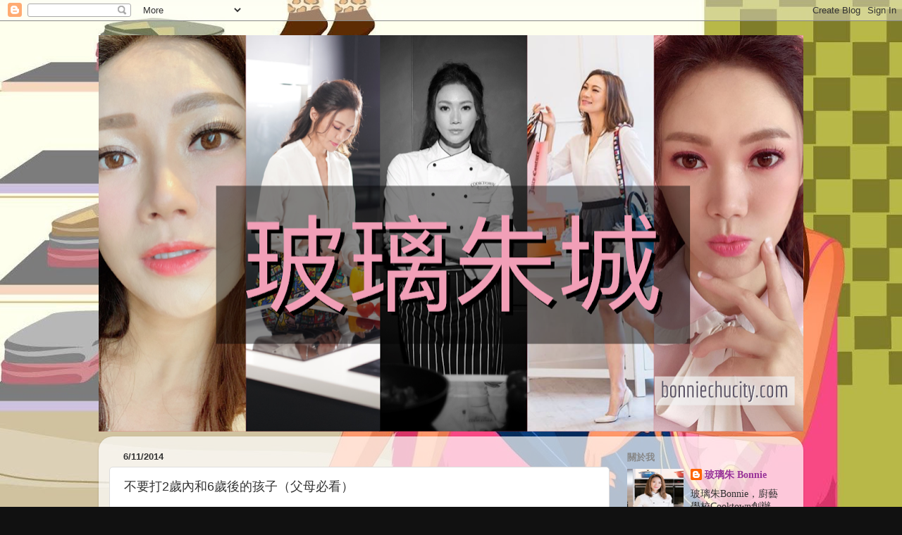

--- FILE ---
content_type: text/html; charset=UTF-8
request_url: http://bonniechu.blogspot.com/2014/06/26.html
body_size: 20280
content:
<!DOCTYPE html>
<html class='v2' dir='ltr' lang='zh-HK'>
<head>
<link href='https://www.blogger.com/static/v1/widgets/4128112664-css_bundle_v2.css' rel='stylesheet' type='text/css'/>
<meta content='width=1100' name='viewport'/>
<meta content='text/html; charset=UTF-8' http-equiv='Content-Type'/>
<meta content='blogger' name='generator'/>
<link href='http://bonniechu.blogspot.com/favicon.ico' rel='icon' type='image/x-icon'/>
<link href='http://bonniechu.blogspot.com/2014/06/26.html' rel='canonical'/>
<link rel="alternate" type="application/atom+xml" title="玻璃朱城 - Atom" href="http://bonniechu.blogspot.com/feeds/posts/default" />
<link rel="alternate" type="application/rss+xml" title="玻璃朱城 - RSS" href="http://bonniechu.blogspot.com/feeds/posts/default?alt=rss" />
<link rel="service.post" type="application/atom+xml" title="玻璃朱城 - Atom" href="https://www.blogger.com/feeds/24226505/posts/default" />

<link rel="alternate" type="application/atom+xml" title="玻璃朱城 - Atom" href="http://bonniechu.blogspot.com/feeds/8509100660037969673/comments/default" />
<!--Can't find substitution for tag [blog.ieCssRetrofitLinks]-->
<link href='https://blogger.googleusercontent.com/img/b/R29vZ2xl/AVvXsEgdBiJagN-82vB8Y0C6zdwx_OzG4lIIez7h2gIgXC5HjAROT_EzJPo7zPPVhETUQKimP3WVLWYsLSaV_S3m6oKWa12qAjJ6CFDbbbNwpMRSkuqdJF-SrhUqBJaIO171kVn3Rwkj/s640/blogger-image-249187403.jpg' rel='image_src'/>
<meta content='http://bonniechu.blogspot.com/2014/06/26.html' property='og:url'/>
<meta content='不要打2歲內和6歲後的孩子（父母必看）' property='og:title'/>
<meta content='     一位媽媽說：「孩子經常無理取鬧，到超市就要買這買那，不給買就坐在地上哭鬧。到別人家去就亂翻亂動，還會到人家沙發上亂蹦，無論你怎麼說，孩子都不聽話。每次我都會氣不打一處來，回到家就痛打一頓，但是，打完以後又心疼，想想孩子也就4歲，雖說不聽話，但總歸是心疼的。」     媽...' property='og:description'/>
<meta content='https://blogger.googleusercontent.com/img/b/R29vZ2xl/AVvXsEgdBiJagN-82vB8Y0C6zdwx_OzG4lIIez7h2gIgXC5HjAROT_EzJPo7zPPVhETUQKimP3WVLWYsLSaV_S3m6oKWa12qAjJ6CFDbbbNwpMRSkuqdJF-SrhUqBJaIO171kVn3Rwkj/w1200-h630-p-k-no-nu/blogger-image-249187403.jpg' property='og:image'/>
<title>玻璃朱城: 不要打2歲內和6歲後的孩子&#65288;父母必看&#65289;</title>
<style id='page-skin-1' type='text/css'><!--
/*-----------------------------------------------
Blogger Template Style
Name:     Picture Window
Designer: Blogger
URL:      www.blogger.com
----------------------------------------------- */
/* Content
----------------------------------------------- */
body {
font: normal normal 15px 'Times New Roman', Times, FreeSerif, serif;
color: #333333;
background: #111111 url(http://1.bp.blogspot.com/-SOxt3rSWetQ/UHVJGKKhqTI/AAAAAAAAAGI/mkidhu4XlnY/s1600/uTyDjqen0OMMjASAKvsCRg.jpg) repeat scroll top right;
}
html body .region-inner {
min-width: 0;
max-width: 100%;
width: auto;
}
.content-outer {
font-size: 90%;
}
a:link {
text-decoration:none;
color: #993399;
}
a:visited {
text-decoration:none;
color: #cc66cc;
}
a:hover {
text-decoration:underline;
color: #ee32ff;
}
.content-outer {
background: transparent none repeat scroll top left;
-moz-border-radius: 0;
-webkit-border-radius: 0;
-goog-ms-border-radius: 0;
border-radius: 0;
-moz-box-shadow: 0 0 0 rgba(0, 0, 0, .15);
-webkit-box-shadow: 0 0 0 rgba(0, 0, 0, .15);
-goog-ms-box-shadow: 0 0 0 rgba(0, 0, 0, .15);
box-shadow: 0 0 0 rgba(0, 0, 0, .15);
margin: 20px auto;
}
.content-inner {
padding: 0;
}
/* Header
----------------------------------------------- */
.header-outer {
background: transparent none repeat-x scroll top left;
_background-image: none;
color: #ffffff;
-moz-border-radius: 0;
-webkit-border-radius: 0;
-goog-ms-border-radius: 0;
border-radius: 0;
}
.Header img, .Header #header-inner {
-moz-border-radius: 0;
-webkit-border-radius: 0;
-goog-ms-border-radius: 0;
border-radius: 0;
}
.header-inner .Header .titlewrapper,
.header-inner .Header .descriptionwrapper {
padding-left: 0;
padding-right: 0;
}
.Header h1 {
font: normal normal 36px Arial, Tahoma, Helvetica, FreeSans, sans-serif;
text-shadow: 1px 1px 3px rgba(0, 0, 0, 0.3);
}
.Header h1 a {
color: #ffffff;
}
.Header .description {
font-size: 130%;
}
/* Tabs
----------------------------------------------- */
.tabs-inner {
margin: .5em 20px 0;
padding: 0;
}
.tabs-inner .section {
margin: 0;
}
.tabs-inner .widget ul {
padding: 0;
background: transparent none repeat scroll bottom;
-moz-border-radius: 0;
-webkit-border-radius: 0;
-goog-ms-border-radius: 0;
border-radius: 0;
}
.tabs-inner .widget li {
border: none;
}
.tabs-inner .widget li a {
display: inline-block;
padding: .5em 1em;
margin-right: .25em;
color: #ffffff;
font: normal normal 15px Arial, Tahoma, Helvetica, FreeSans, sans-serif;
-moz-border-radius: 10px 10px 0 0;
-webkit-border-top-left-radius: 10px;
-webkit-border-top-right-radius: 10px;
-goog-ms-border-radius: 10px 10px 0 0;
border-radius: 10px 10px 0 0;
background: transparent url(https://resources.blogblog.com/blogblog/data/1kt/transparent/black50.png) repeat scroll top left;
border-right: 1px solid transparent;
}
.tabs-inner .widget li:first-child a {
padding-left: 1.25em;
-moz-border-radius-topleft: 10px;
-moz-border-radius-bottomleft: 0;
-webkit-border-top-left-radius: 10px;
-webkit-border-bottom-left-radius: 0;
-goog-ms-border-top-left-radius: 10px;
-goog-ms-border-bottom-left-radius: 0;
border-top-left-radius: 10px;
border-bottom-left-radius: 0;
}
.tabs-inner .widget li.selected a,
.tabs-inner .widget li a:hover {
position: relative;
z-index: 1;
background: transparent url(https://resources.blogblog.com/blogblog/data/1kt/transparent/white80.png) repeat scroll bottom;
color: #336699;
-moz-box-shadow: 0 0 3px rgba(0, 0, 0, .15);
-webkit-box-shadow: 0 0 3px rgba(0, 0, 0, .15);
-goog-ms-box-shadow: 0 0 3px rgba(0, 0, 0, .15);
box-shadow: 0 0 3px rgba(0, 0, 0, .15);
}
/* Headings
----------------------------------------------- */
h2 {
font: bold normal 13px Arial, Tahoma, Helvetica, FreeSans, sans-serif;
text-transform: uppercase;
color: #888888;
margin: .5em 0;
}
/* Main
----------------------------------------------- */
.main-outer {
background: transparent url(https://resources.blogblog.com/blogblog/data/1kt/transparent/white80.png) repeat scroll top left;
-moz-border-radius: 20px 20px 0 0;
-webkit-border-top-left-radius: 20px;
-webkit-border-top-right-radius: 20px;
-webkit-border-bottom-left-radius: 0;
-webkit-border-bottom-right-radius: 0;
-goog-ms-border-radius: 20px 20px 0 0;
border-radius: 20px 20px 0 0;
-moz-box-shadow: 0 1px 3px rgba(0, 0, 0, .15);
-webkit-box-shadow: 0 1px 3px rgba(0, 0, 0, .15);
-goog-ms-box-shadow: 0 1px 3px rgba(0, 0, 0, .15);
box-shadow: 0 1px 3px rgba(0, 0, 0, .15);
}
.main-inner {
padding: 15px 20px 20px;
}
.main-inner .column-center-inner {
padding: 0 0;
}
.main-inner .column-left-inner {
padding-left: 0;
}
.main-inner .column-right-inner {
padding-right: 0;
}
/* Posts
----------------------------------------------- */
h3.post-title {
margin: 0;
font: normal normal 18px Arial, Tahoma, Helvetica, FreeSans, sans-serif;
}
.comments h4 {
margin: 1em 0 0;
font: normal normal 18px Arial, Tahoma, Helvetica, FreeSans, sans-serif;
}
.date-header span {
color: #333333;
}
.post-outer {
background-color: #ffffff;
border: solid 1px #dddddd;
-moz-border-radius: 5px;
-webkit-border-radius: 5px;
border-radius: 5px;
-goog-ms-border-radius: 5px;
padding: 15px 20px;
margin: 0 -20px 20px;
}
.post-body {
line-height: 1.4;
font-size: 110%;
position: relative;
}
.post-header {
margin: 0 0 1.5em;
color: #999999;
line-height: 1.6;
}
.post-footer {
margin: .5em 0 0;
color: #999999;
line-height: 1.6;
}
#blog-pager {
font-size: 140%
}
#comments .comment-author {
padding-top: 1.5em;
border-top: dashed 1px #ccc;
border-top: dashed 1px rgba(128, 128, 128, .5);
background-position: 0 1.5em;
}
#comments .comment-author:first-child {
padding-top: 0;
border-top: none;
}
.avatar-image-container {
margin: .2em 0 0;
}
/* Comments
----------------------------------------------- */
.comments .comments-content .icon.blog-author {
background-repeat: no-repeat;
background-image: url([data-uri]);
}
.comments .comments-content .loadmore a {
border-top: 1px solid #ee32ff;
border-bottom: 1px solid #ee32ff;
}
.comments .continue {
border-top: 2px solid #ee32ff;
}
/* Widgets
----------------------------------------------- */
.widget ul, .widget #ArchiveList ul.flat {
padding: 0;
list-style: none;
}
.widget ul li, .widget #ArchiveList ul.flat li {
border-top: dashed 1px #ccc;
border-top: dashed 1px rgba(128, 128, 128, .5);
}
.widget ul li:first-child, .widget #ArchiveList ul.flat li:first-child {
border-top: none;
}
.widget .post-body ul {
list-style: disc;
}
.widget .post-body ul li {
border: none;
}
/* Footer
----------------------------------------------- */
.footer-outer {
color:#cccccc;
background: transparent url(https://resources.blogblog.com/blogblog/data/1kt/transparent/black50.png) repeat scroll top left;
-moz-border-radius: 0 0 20px 20px;
-webkit-border-top-left-radius: 0;
-webkit-border-top-right-radius: 0;
-webkit-border-bottom-left-radius: 20px;
-webkit-border-bottom-right-radius: 20px;
-goog-ms-border-radius: 0 0 20px 20px;
border-radius: 0 0 20px 20px;
-moz-box-shadow: 0 1px 3px rgba(0, 0, 0, .15);
-webkit-box-shadow: 0 1px 3px rgba(0, 0, 0, .15);
-goog-ms-box-shadow: 0 1px 3px rgba(0, 0, 0, .15);
box-shadow: 0 1px 3px rgba(0, 0, 0, .15);
}
.footer-inner {
padding: 10px 20px 20px;
}
.footer-outer a {
color: #e598ee;
}
.footer-outer a:visited {
color: #ee77e5;
}
.footer-outer a:hover {
color: #ee32ff;
}
.footer-outer .widget h2 {
color: #aaaaaa;
}
/* Mobile
----------------------------------------------- */
html body.mobile {
height: auto;
}
html body.mobile {
min-height: 480px;
background-size: 100% auto;
}
.mobile .body-fauxcolumn-outer {
background: transparent none repeat scroll top left;
}
html .mobile .mobile-date-outer, html .mobile .blog-pager {
border-bottom: none;
background: transparent url(https://resources.blogblog.com/blogblog/data/1kt/transparent/white80.png) repeat scroll top left;
margin-bottom: 10px;
}
.mobile .date-outer {
background: transparent url(https://resources.blogblog.com/blogblog/data/1kt/transparent/white80.png) repeat scroll top left;
}
.mobile .header-outer, .mobile .main-outer,
.mobile .post-outer, .mobile .footer-outer {
-moz-border-radius: 0;
-webkit-border-radius: 0;
-goog-ms-border-radius: 0;
border-radius: 0;
}
.mobile .content-outer,
.mobile .main-outer,
.mobile .post-outer {
background: inherit;
border: none;
}
.mobile .content-outer {
font-size: 100%;
}
.mobile-link-button {
background-color: #993399;
}
.mobile-link-button a:link, .mobile-link-button a:visited {
color: #ffffff;
}
.mobile-index-contents {
color: #333333;
}
.mobile .tabs-inner .PageList .widget-content {
background: transparent url(https://resources.blogblog.com/blogblog/data/1kt/transparent/white80.png) repeat scroll bottom;
color: #336699;
}
.mobile .tabs-inner .PageList .widget-content .pagelist-arrow {
border-left: 1px solid transparent;
}

--></style>
<style id='template-skin-1' type='text/css'><!--
body {
min-width: 1000px;
}
.content-outer, .content-fauxcolumn-outer, .region-inner {
min-width: 1000px;
max-width: 1000px;
_width: 1000px;
}
.main-inner .columns {
padding-left: 0;
padding-right: 260px;
}
.main-inner .fauxcolumn-center-outer {
left: 0;
right: 260px;
/* IE6 does not respect left and right together */
_width: expression(this.parentNode.offsetWidth -
parseInt("0") -
parseInt("260px") + 'px');
}
.main-inner .fauxcolumn-left-outer {
width: 0;
}
.main-inner .fauxcolumn-right-outer {
width: 260px;
}
.main-inner .column-left-outer {
width: 0;
right: 100%;
margin-left: -0;
}
.main-inner .column-right-outer {
width: 260px;
margin-right: -260px;
}
#layout {
min-width: 0;
}
#layout .content-outer {
min-width: 0;
width: 800px;
}
#layout .region-inner {
min-width: 0;
width: auto;
}
body#layout div.add_widget {
padding: 8px;
}
body#layout div.add_widget a {
margin-left: 32px;
}
--></style>
<style>
    body {background-image:url(http\:\/\/1.bp.blogspot.com\/-SOxt3rSWetQ\/UHVJGKKhqTI\/AAAAAAAAAGI\/mkidhu4XlnY\/s1600\/uTyDjqen0OMMjASAKvsCRg.jpg);}
    
@media (max-width: 200px) { body {background-image:url(http\:\/\/1.bp.blogspot.com\/-SOxt3rSWetQ\/UHVJGKKhqTI\/AAAAAAAAAGI\/mkidhu4XlnY\/w200\/uTyDjqen0OMMjASAKvsCRg.jpg);}}
@media (max-width: 400px) and (min-width: 201px) { body {background-image:url(http\:\/\/1.bp.blogspot.com\/-SOxt3rSWetQ\/UHVJGKKhqTI\/AAAAAAAAAGI\/mkidhu4XlnY\/w400\/uTyDjqen0OMMjASAKvsCRg.jpg);}}
@media (max-width: 800px) and (min-width: 401px) { body {background-image:url(http\:\/\/1.bp.blogspot.com\/-SOxt3rSWetQ\/UHVJGKKhqTI\/AAAAAAAAAGI\/mkidhu4XlnY\/w800\/uTyDjqen0OMMjASAKvsCRg.jpg);}}
@media (max-width: 1200px) and (min-width: 801px) { body {background-image:url(http\:\/\/1.bp.blogspot.com\/-SOxt3rSWetQ\/UHVJGKKhqTI\/AAAAAAAAAGI\/mkidhu4XlnY\/w1200\/uTyDjqen0OMMjASAKvsCRg.jpg);}}
/* Last tag covers anything over one higher than the previous max-size cap. */
@media (min-width: 1201px) { body {background-image:url(http\:\/\/1.bp.blogspot.com\/-SOxt3rSWetQ\/UHVJGKKhqTI\/AAAAAAAAAGI\/mkidhu4XlnY\/w1600\/uTyDjqen0OMMjASAKvsCRg.jpg);}}
  </style>
<link href='https://www.blogger.com/dyn-css/authorization.css?targetBlogID=24226505&amp;zx=b9ad1d74-8362-4dea-9568-51f8d3ace2eb' media='none' onload='if(media!=&#39;all&#39;)media=&#39;all&#39;' rel='stylesheet'/><noscript><link href='https://www.blogger.com/dyn-css/authorization.css?targetBlogID=24226505&amp;zx=b9ad1d74-8362-4dea-9568-51f8d3ace2eb' rel='stylesheet'/></noscript>
<meta name='google-adsense-platform-account' content='ca-host-pub-1556223355139109'/>
<meta name='google-adsense-platform-domain' content='blogspot.com'/>

</head>
<body class='loading variant-open'>
<div class='navbar section' id='navbar' name='Navbar'><div class='widget Navbar' data-version='1' id='Navbar1'><script type="text/javascript">
    function setAttributeOnload(object, attribute, val) {
      if(window.addEventListener) {
        window.addEventListener('load',
          function(){ object[attribute] = val; }, false);
      } else {
        window.attachEvent('onload', function(){ object[attribute] = val; });
      }
    }
  </script>
<div id="navbar-iframe-container"></div>
<script type="text/javascript" src="https://apis.google.com/js/platform.js"></script>
<script type="text/javascript">
      gapi.load("gapi.iframes:gapi.iframes.style.bubble", function() {
        if (gapi.iframes && gapi.iframes.getContext) {
          gapi.iframes.getContext().openChild({
              url: 'https://www.blogger.com/navbar/24226505?po\x3d8509100660037969673\x26origin\x3dhttp://bonniechu.blogspot.com',
              where: document.getElementById("navbar-iframe-container"),
              id: "navbar-iframe"
          });
        }
      });
    </script><script type="text/javascript">
(function() {
var script = document.createElement('script');
script.type = 'text/javascript';
script.src = '//pagead2.googlesyndication.com/pagead/js/google_top_exp.js';
var head = document.getElementsByTagName('head')[0];
if (head) {
head.appendChild(script);
}})();
</script>
</div></div>
<div class='body-fauxcolumns'>
<div class='fauxcolumn-outer body-fauxcolumn-outer'>
<div class='cap-top'>
<div class='cap-left'></div>
<div class='cap-right'></div>
</div>
<div class='fauxborder-left'>
<div class='fauxborder-right'></div>
<div class='fauxcolumn-inner'>
</div>
</div>
<div class='cap-bottom'>
<div class='cap-left'></div>
<div class='cap-right'></div>
</div>
</div>
</div>
<div class='content'>
<div class='content-fauxcolumns'>
<div class='fauxcolumn-outer content-fauxcolumn-outer'>
<div class='cap-top'>
<div class='cap-left'></div>
<div class='cap-right'></div>
</div>
<div class='fauxborder-left'>
<div class='fauxborder-right'></div>
<div class='fauxcolumn-inner'>
</div>
</div>
<div class='cap-bottom'>
<div class='cap-left'></div>
<div class='cap-right'></div>
</div>
</div>
</div>
<div class='content-outer'>
<div class='content-cap-top cap-top'>
<div class='cap-left'></div>
<div class='cap-right'></div>
</div>
<div class='fauxborder-left content-fauxborder-left'>
<div class='fauxborder-right content-fauxborder-right'></div>
<div class='content-inner'>
<header>
<div class='header-outer'>
<div class='header-cap-top cap-top'>
<div class='cap-left'></div>
<div class='cap-right'></div>
</div>
<div class='fauxborder-left header-fauxborder-left'>
<div class='fauxborder-right header-fauxborder-right'></div>
<div class='region-inner header-inner'>
<div class='header section' id='header' name='標題'><div class='widget Header' data-version='1' id='Header1'>
<div id='header-inner'>
<a href='http://bonniechu.blogspot.com/' style='display: block'>
<img alt='玻璃朱城' height='563px; ' id='Header1_headerimg' src='https://blogger.googleusercontent.com/img/b/R29vZ2xl/AVvXsEhwvR7KpIJznfCZLMUcttF3ZDdT5T2mcrd6LSqMkKTlr-N-WEaOeWP-MlmSe09Kb0GZP50Ku98B0P79F-T7ewWx3J2i6SKniI_ymL2rC1k4UyrAwTcxeeoQ04e3fHoRTgrIywiKOw/s1000/BCDE51FE-EE88-4349-BF9C-937390E2F205.PNG' style='display: block' width='1000px; '/>
</a>
</div>
</div></div>
</div>
</div>
<div class='header-cap-bottom cap-bottom'>
<div class='cap-left'></div>
<div class='cap-right'></div>
</div>
</div>
</header>
<div class='tabs-outer'>
<div class='tabs-cap-top cap-top'>
<div class='cap-left'></div>
<div class='cap-right'></div>
</div>
<div class='fauxborder-left tabs-fauxborder-left'>
<div class='fauxborder-right tabs-fauxborder-right'></div>
<div class='region-inner tabs-inner'>
<div class='tabs no-items section' id='crosscol' name='跨欄位'></div>
<div class='tabs no-items section' id='crosscol-overflow' name='Cross-Column 2'></div>
</div>
</div>
<div class='tabs-cap-bottom cap-bottom'>
<div class='cap-left'></div>
<div class='cap-right'></div>
</div>
</div>
<div class='main-outer'>
<div class='main-cap-top cap-top'>
<div class='cap-left'></div>
<div class='cap-right'></div>
</div>
<div class='fauxborder-left main-fauxborder-left'>
<div class='fauxborder-right main-fauxborder-right'></div>
<div class='region-inner main-inner'>
<div class='columns fauxcolumns'>
<div class='fauxcolumn-outer fauxcolumn-center-outer'>
<div class='cap-top'>
<div class='cap-left'></div>
<div class='cap-right'></div>
</div>
<div class='fauxborder-left'>
<div class='fauxborder-right'></div>
<div class='fauxcolumn-inner'>
</div>
</div>
<div class='cap-bottom'>
<div class='cap-left'></div>
<div class='cap-right'></div>
</div>
</div>
<div class='fauxcolumn-outer fauxcolumn-left-outer'>
<div class='cap-top'>
<div class='cap-left'></div>
<div class='cap-right'></div>
</div>
<div class='fauxborder-left'>
<div class='fauxborder-right'></div>
<div class='fauxcolumn-inner'>
</div>
</div>
<div class='cap-bottom'>
<div class='cap-left'></div>
<div class='cap-right'></div>
</div>
</div>
<div class='fauxcolumn-outer fauxcolumn-right-outer'>
<div class='cap-top'>
<div class='cap-left'></div>
<div class='cap-right'></div>
</div>
<div class='fauxborder-left'>
<div class='fauxborder-right'></div>
<div class='fauxcolumn-inner'>
</div>
</div>
<div class='cap-bottom'>
<div class='cap-left'></div>
<div class='cap-right'></div>
</div>
</div>
<!-- corrects IE6 width calculation -->
<div class='columns-inner'>
<div class='column-center-outer'>
<div class='column-center-inner'>
<div class='main section' id='main' name='主機'><div class='widget Blog' data-version='1' id='Blog1'>
<div class='blog-posts hfeed'>

          <div class="date-outer">
        
<h2 class='date-header'><span>6/11/2014</span></h2>

          <div class="date-posts">
        
<div class='post-outer'>
<div class='post hentry uncustomized-post-template' itemprop='blogPost' itemscope='itemscope' itemtype='http://schema.org/BlogPosting'>
<meta content='https://blogger.googleusercontent.com/img/b/R29vZ2xl/AVvXsEgdBiJagN-82vB8Y0C6zdwx_OzG4lIIez7h2gIgXC5HjAROT_EzJPo7zPPVhETUQKimP3WVLWYsLSaV_S3m6oKWa12qAjJ6CFDbbbNwpMRSkuqdJF-SrhUqBJaIO171kVn3Rwkj/s640/blogger-image-249187403.jpg' itemprop='image_url'/>
<meta content='24226505' itemprop='blogId'/>
<meta content='8509100660037969673' itemprop='postId'/>
<a name='8509100660037969673'></a>
<h3 class='post-title entry-title' itemprop='name'>
不要打2歲內和6歲後的孩子&#65288;父母必看&#65289;
</h3>
<div class='post-header'>
<div class='post-header-line-1'></div>
</div>
<div class='post-body entry-content' id='post-body-8509100660037969673' itemprop='description articleBody'>
<div class="separator" style="clear: both;">
<a href="https://blogger.googleusercontent.com/img/b/R29vZ2xl/AVvXsEgdBiJagN-82vB8Y0C6zdwx_OzG4lIIez7h2gIgXC5HjAROT_EzJPo7zPPVhETUQKimP3WVLWYsLSaV_S3m6oKWa12qAjJ6CFDbbbNwpMRSkuqdJF-SrhUqBJaIO171kVn3Rwkj/s640/blogger-image-249187403.jpg" imageanchor="1" style="margin-left: 1em; margin-right: 1em;"><img border="0" src="https://blogger.googleusercontent.com/img/b/R29vZ2xl/AVvXsEgdBiJagN-82vB8Y0C6zdwx_OzG4lIIez7h2gIgXC5HjAROT_EzJPo7zPPVhETUQKimP3WVLWYsLSaV_S3m6oKWa12qAjJ6CFDbbbNwpMRSkuqdJF-SrhUqBJaIO171kVn3Rwkj/s640/blogger-image-249187403.jpg" /></a></div>
<div class="separator" style="clear: both;">
</div>
<div class="separator" style="clear: both;">
一位媽媽說&#65306;&#12300;孩子經常無理取鬧&#65292;到超市就要買這買那&#65292;不給買就坐在地上哭鬧&#12290;到別人家去就亂翻亂動&#65292;還會到人家沙發上亂蹦&#65292;無論你怎麼說&#65292;孩子都不聽話&#12290;每次我都會氣不打一處來&#65292;回到家就痛打一頓&#65292;但是&#65292;打完以後又心疼&#65292;想想孩子也就4歲&#65292;雖說不聽話&#65292;但總歸是心疼的&#12290;&#12301;</div>
<div class="separator" style="clear: both;">
<br /></div>
<div class="separator" style="clear: both;">
媽媽還說&#65306;&#12300;打了孩子&#65292;一是心疼孩子&#65292;二是後悔&#65292;生怕打孩子會在孩子的心裡留下不良的陰影&#65292;到底該不該打孩子&#65311;打了孩子後應該怎麼辦呢&#65311;&#12301;</div>
<div class="separator" style="clear: both;">
<br /></div>
<div class="separator" style="clear: both;">
</div>
<a name="more"></a><br /><br />
<div class="separator" style="clear: both;">
&#12304;分析&#12305;</div>
<div class="separator" style="clear: both;">
美國兒童教育家海姆&#183;吉諾特曾說過&#65306;&#12300;懲罰不能阻止不良行為&#65292;它只能使罪犯在犯罪時變得更加小心&#65292;更加巧妙地掩飾罪行&#65292;更有技巧而不被察覺&#12290;孩子遭受懲罰時&#65292;他會暗下決心以後要小心&#65292;而不是要誠實和負責&#12290;&#12301;</div>
<div class="separator" style="clear: both;">
<br /></div>
<div class="separator" style="clear: both;">
打罵孩子時&#65292;雖然孩子表面上誠惶誠恐&#65292;內心深處對自己的錯誤行為根本沒有反省&#65292;更不會去思考該如何修正自己的錯誤行為&#65292;甚至有些極端的孩子會想辦法趕快逃離家庭&#65292;逃離父母的管束&#12290;</div>
<div class="separator" style="clear: both;">
新時代的父母&#65292;已經沒有了&#12300;不打不成器&#12301;的觀念&#65292;大部分父母都努力讓自己不打孩子&#12290;這應該是一種社會的進步&#12290;</div>
<div class="separator" style="clear: both;">
<br /></div>
<div class="separator" style="clear: both;">
&#12304;支招&#12305;</div>
<div class="separator" style="clear: both;">
雖然體罰孩子有許多負面的影響&#65292;但是&#65292;在教育孩子的過程當中&#65292;也有不得不打的時候&#65292;有時候&#65292;一時氣不過打了不聽話的孩子&#65292;也是許多父母經常會出現的情形&#12290;那麼&#65292;如何調整自己的心態&#65311;如何讓&#12300;打&#12301;孩子發揮更有效的作用呢&#65311;</div>
<div class="separator" style="clear: both;">
<br /></div>
<div class="separator" style="clear: both;">
1.盡量控制自己不打孩子</div>
<div class="separator" style="clear: both;">
不打孩子應該是一個理想的狀態&#12290;</div>
<div class="separator" style="clear: both;">
<br /></div>
<div class="separator" style="clear: both;">
當孩子犯錯誤時&#65292;家長不要急於打孩子&#65292;因為沖動地打孩子&#65292;效果往往適得其反&#12290;這時候&#65292;你可以向孩子說出自己此刻的感受&#65292;讓孩子知道你對他剛才行為的不滿&#12290;比如&#65292;告訴孩子&#12300;我現在心情不好&#65281;&#12301;&#12300;你這樣做我很不滿意&#65281;&#12301;&#12300;我不喜歡你這樣沒禮貌&#65281;&#12301;&#12300;你的表現很讓我傷心&#65281;&#12301;等&#12290;描述自己的心理感受&#65292;有助於平靜自己的情緒&#65292;也有助於讓孩子站在父母的角度來想問題&#65292;從而促進孩子的反思&#12290;</div>
<div class="separator" style="clear: both;">
<br /></div>
<div class="separator" style="clear: both;">
<br /></div>
<div class="separator" style="clear: both;">
2.用自然後果懲罰孩子</div>
<div class="separator" style="clear: both;">
<br /></div>
<div class="separator" style="clear: both;">
孩子犯了錯&#65292;無須過多批評&#65292;讓孩子自己承受行為的過失或者錯誤造成的後果&#12290;對於年幼的孩子&#65292;家長還可以告訴孩子修正錯誤的具體方法&#65292;指導孩子自己去彌補錯誤&#12290;比如&#65292;牛奶打翻了&#65292;就不能喝牛奶了&#12290;同時&#65292;孩子還需要自己來清理桌子上的牛奶&#12290;</div>
<div class="separator" style="clear: both;">
這樣不但讓孩子明白了自己的錯誤可能導致什麼結果&#65292;也能夠讓孩子在承擔後果的過程當中產生悔改的想法&#65292;有利於避免孩子再犯同類錯誤&#12290;</div>
<div class="separator" style="clear: both;">
<br /></div>
<div class="separator" style="clear: both;">
<br /></div>
<div class="separator" style="clear: both;">
3.用間接的方式懲罰孩子</div>
<div class="separator" style="clear: both;">
<br /></div>
<div class="separator" style="clear: both;">
如果孩子的過錯不大&#65292;家長可以對孩子已經發生的錯誤不過分追究&#65292;而是通過給孩子使個眼色&#12289;對他的行動加以限制&#12289;扣留他喜歡的東西&#12289;限制他娛樂的時間等間接懲罰的手段與方式&#65292;讓孩子記住這次教訓&#12290;比如&#65292;玩具不收拾好&#65292;就取消看動畫片的時間&#12290;</div>
<div class="separator" style="clear: both;">
當然&#65292;父母最好還要對孩子以後的行為提出明確的要求&#65292;孩子應該怎麼做&#12289;達到什麼要求或標准&#65292;表明對孩子下次行為的期望&#12290;比如&#65292;如果每次主動把玩具收拾好&#65292;可以增加看動畫片的時間&#12290;</div>
<div class="separator" style="clear: both;">
<br /></div>
<div class="separator" style="clear: both;">
<br /></div>
<div class="separator" style="clear: both;">
4.打孩子時不要情緒化</div>
<div class="separator" style="clear: both;">
<br /></div>
<div class="separator" style="clear: both;">
如果出現了不得不打孩子的情況&#65292;比如&#65292;在多次勸告無效的情況下&#65292;孩子依然不停鬧騰而影響到了自身的安全&#12289;周圍人和周圍的環境時&#65292;父母首先要穩定自己的情緒&#65292;冷靜面對孩子的問題&#12290;因為在情緒激動的時候打孩子&#65292;不僅不能指出孩子的錯誤&#65292;還會讓孩子感到難堪&#65292;從而對孩子的心靈造成傷害&#12290;這時候的孩子&#65292;因為著眼點在父母激烈的情緒上&#65292;往往不會認為自己有錯了&#65292;只會覺得自己是個壞孩子&#12290;</div>
<div class="separator" style="clear: both;">
<br /></div>
<div class="separator" style="clear: both;">
<br /></div>
<div class="separator" style="clear: both;">
5.讓孩子明白自己被打的原因</div>
<div class="separator" style="clear: both;">
<br /></div>
<div class="separator" style="clear: both;">
在迫不得已要打孩子的時候&#65292;父母要把打孩子當成一種教育的儀式&#65292;一定要明確告訴孩子&#65292;他為什麼會挨打&#65292;這次要打幾下&#65292;下次再犯錯誤要如何處理等&#12290;</div>
<div class="separator" style="clear: both;">
打的時候不要太重&#65292;也不要以打孩子來發洩自己的不良情緒&#65292;更不能不分青紅皂白抬手就打孩子&#12290;</div>
<div class="separator" style="clear: both;">
打完孩子後&#65292;一定要哄哄孩子&#65292;讓孩子明白&#65292;打了他&#65292;爸爸媽媽也很傷心&#12290;最重要的是&#65292;父母一定要讓孩子明白&#65292;即使他錯了&#65292;爸爸媽媽還是愛他的&#12290;打他只是為了讓他記住&#65292;下次不要犯同樣的錯誤&#12290;</div>
<div class="separator" style="clear: both;">
<br /></div>
<div class="separator" style="clear: both;">
<br /></div>
<div class="separator" style="clear: both;">
6.不要打2歲內和6歲後的孩子</div>
<div class="separator" style="clear: both;">
<br /></div>
<div class="separator" style="clear: both;">
2歲前的孩子由於心智發展不成熟&#65292;缺乏規則意識是正常的&#12290;打孩子對於孩子來說&#65292;沒有警示作用&#65292;反而會影響孩子的心理發展&#12290;</div>
<div class="separator" style="clear: both;">
隨著孩子年齡的增長&#65292;孩子的自我意識逐漸完善&#65292;自尊感也越來越強&#12290;6歲後的孩子就已經是懂道理的年齡了&#12290;這時&#65292;父母更需要用講道理的方式與孩子進行溝通&#65292;避免打罵在孩子心裡產生負面影響&#12290;</div>
<div class="separator" style="clear: both;">
<br /></div>
<div class="separator" style="clear: both;">
<br /></div>
<div class="separator" style="clear: both;">
轉載自www.mama.tw</div>
<div>
<br /></div>
<div style='clear: both;'></div>
</div>
<div class='post-footer'>
<div class='post-footer-line post-footer-line-1'>
<span class='post-author vcard'>
</span>
<span class='post-timestamp'>
於
<meta content='http://bonniechu.blogspot.com/2014/06/26.html' itemprop='url'/>
<a class='timestamp-link' href='http://bonniechu.blogspot.com/2014/06/26.html' rel='bookmark' title='permanent link'><abbr class='published' itemprop='datePublished' title='2014-06-11T17:57:00+08:00'>5:57 下午</abbr></a>
</span>
<span class='post-comment-link'>
</span>
<span class='post-icons'>
<span class='item-action'>
<a href='https://www.blogger.com/email-post/24226505/8509100660037969673' title='透過電郵發送文章'>
<img alt='' class='icon-action' height='13' src='https://resources.blogblog.com/img/icon18_email.gif' width='18'/>
</a>
</span>
<span class='item-control blog-admin pid-348331869'>
<a href='https://www.blogger.com/post-edit.g?blogID=24226505&postID=8509100660037969673&from=pencil' title='編輯文章'>
<img alt='' class='icon-action' height='18' src='https://resources.blogblog.com/img/icon18_edit_allbkg.gif' width='18'/>
</a>
</span>
</span>
<div class='post-share-buttons goog-inline-block'>
<a class='goog-inline-block share-button sb-email' href='https://www.blogger.com/share-post.g?blogID=24226505&postID=8509100660037969673&target=email' target='_blank' title='以電郵發送這個'><span class='share-button-link-text'>以電郵發送這個</span></a><a class='goog-inline-block share-button sb-blog' href='https://www.blogger.com/share-post.g?blogID=24226505&postID=8509100660037969673&target=blog' onclick='window.open(this.href, "_blank", "height=270,width=475"); return false;' target='_blank' title='BlogThis！'><span class='share-button-link-text'>BlogThis&#65281;</span></a><a class='goog-inline-block share-button sb-twitter' href='https://www.blogger.com/share-post.g?blogID=24226505&postID=8509100660037969673&target=twitter' target='_blank' title='分享至 X'><span class='share-button-link-text'>分享至 X</span></a><a class='goog-inline-block share-button sb-facebook' href='https://www.blogger.com/share-post.g?blogID=24226505&postID=8509100660037969673&target=facebook' onclick='window.open(this.href, "_blank", "height=430,width=640"); return false;' target='_blank' title='分享至 Facebook'><span class='share-button-link-text'>分享至 Facebook</span></a><a class='goog-inline-block share-button sb-pinterest' href='https://www.blogger.com/share-post.g?blogID=24226505&postID=8509100660037969673&target=pinterest' target='_blank' title='分享至 Pinterest'><span class='share-button-link-text'>分享至 Pinterest</span></a>
</div>
</div>
<div class='post-footer-line post-footer-line-2'>
<span class='post-labels'>
標籤&#65306;
<a href='http://bonniechu.blogspot.com/search/label/%E5%A5%BD%E6%96%87%E7%AB%A0%E8%BD%89%E8%BC%89' rel='tag'>好文章轉載</a>,
<a href='http://bonniechu.blogspot.com/search/label/%E6%B7%B7%E8%A1%80%EF%BC%A2%EF%BC%A2%E4%B9%8B%E5%88%9D%E5%AA%BD%E6%97%A5%E8%AA%8C' rel='tag'>混血ＢＢ之初媽日誌</a>
</span>
</div>
<div class='post-footer-line post-footer-line-3'>
<span class='post-location'>
</span>
</div>
</div>
</div>
<div class='comments' id='comments'>
<a name='comments'></a>
<h4>沒有留言:</h4>
<div id='Blog1_comments-block-wrapper'>
<dl class='avatar-comment-indent' id='comments-block'>
</dl>
</div>
<p class='comment-footer'>
<a href='https://www.blogger.com/comment/fullpage/post/24226505/8509100660037969673' onclick=''>發佈留言</a>
</p>
</div>
</div>

        </div></div>
      
</div>
<div class='blog-pager' id='blog-pager'>
<span id='blog-pager-newer-link'>
<a class='blog-pager-newer-link' href='http://bonniechu.blogspot.com/2014/06/blog-post.html' id='Blog1_blog-pager-newer-link' title='較新的文章'>較新的文章</a>
</span>
<span id='blog-pager-older-link'>
<a class='blog-pager-older-link' href='http://bonniechu.blogspot.com/2014/06/illuma-eden.html' id='Blog1_blog-pager-older-link' title='較舊的文章'>較舊的文章</a>
</span>
<a class='home-link' href='http://bonniechu.blogspot.com/'>首頁</a>
</div>
<div class='clear'></div>
<div class='post-feeds'>
<div class='feed-links'>
訂閱&#65306;
<a class='feed-link' href='http://bonniechu.blogspot.com/feeds/8509100660037969673/comments/default' target='_blank' type='application/atom+xml'>發佈留言 (Atom)</a>
</div>
</div>
</div></div>
</div>
</div>
<div class='column-left-outer'>
<div class='column-left-inner'>
<aside>
</aside>
</div>
</div>
<div class='column-right-outer'>
<div class='column-right-inner'>
<aside>
<div class='sidebar section' id='sidebar-right-1'><div class='widget Profile' data-version='1' id='Profile1'>
<h2>關於我</h2>
<div class='widget-content'>
<a href='https://www.blogger.com/profile/10703939790418123957'><img alt='我的相片' class='profile-img' height='80' src='//blogger.googleusercontent.com/img/b/R29vZ2xl/AVvXsEhqaZV5e2J3cqK-mjsxVZUom8e0OmFEa0ePtPvf82pFEuoG9Ncgg3Pt_F1jszYmJv7eB7yC1ucv2O2T6mTo6jqHQzHx37UBP9hhQWTxqzAlj7sSh7sm2zTjMSAZ0XqzSoE/s220/0EADB3A7-3A69-4983-A8CB-5586CFD18176.jpeg' width='80'/></a>
<dl class='profile-datablock'>
<dt class='profile-data'>
<a class='profile-name-link g-profile' href='https://www.blogger.com/profile/10703939790418123957' rel='author' style='background-image: url(//www.blogger.com/img/logo-16.png);'>
玻璃朱 Bonnie
</a>
</dt>
<dd class='profile-textblock'>玻璃朱Bonnie&#65292;廚藝學校Cooktown創辦人及校長&#12289;為香港人氣飲食作家&#65292;TVB&#12300;我係小廚神3&#12301;擔任專業評判&#65292;亦是 Viu TV 煮食節目&#12300;煮餐飯有幾難&#12301;主持之一&#12289;一直為&#12300;飲食男女&#12301;及&#12300;BigBigChannel&#12301;拍攝煮食節目&#12290;曾推出食譜&#12300;星級菜自家煮&#12301;&#12289;&#12300;星級菜簡單煮&#12301;及&#12300;主廚教你煮&#12301;三本食譜&#12290;更為旅發局擔任&#12300;香港美食之最&#12301;評判&#12290;而本身自己亦是金融公司執行董事&#12289;姓名學老師&#12289;歌手及司儀&#12290;</dd>
</dl>
<a class='profile-link' href='https://www.blogger.com/profile/10703939790418123957' rel='author'>查看我的完整個人檔案</a>
<div class='clear'></div>
</div>
</div><div class='widget Label' data-version='1' id='Label1'>
<h2>網誌分類</h2>
<div class='widget-content list-label-widget-content'>
<ul>
<li>
<a dir='ltr' href='http://bonniechu.blogspot.com/search/label/%E5%A5%BD%E6%96%87%E7%AB%A0%E8%BD%89%E8%BC%89'>好文章轉載</a>
<span dir='ltr'>(9)</span>
</li>
<li>
<a dir='ltr' href='http://bonniechu.blogspot.com/search/label/%E5%A5%BD%E6%9D%B1%E8%A5%BF%E5%88%86%E4%BA%AB'>好東西分享</a>
<span dir='ltr'>(27)</span>
</li>
<li>
<a dir='ltr' href='http://bonniechu.blogspot.com/search/label/%E5%85%8D%E8%B2%BB%E6%B8%AC%E4%B8%AD%E8%8B%B1%E6%96%87%E5%90%8D'>免費測中英文名</a>
<span dir='ltr'>(1)</span>
</li>
<li>
<a dir='ltr' href='http://bonniechu.blogspot.com/search/label/%E5%9D%90%E6%9C%88%E9%A3%9F%E8%AD%9C'>坐月食譜</a>
<span dir='ltr'>(15)</span>
</li>
<li>
<a dir='ltr' href='http://bonniechu.blogspot.com/search/label/%E5%A7%93%E5%90%8D%E5%AD%B8%E4%BF%A1%E4%B8%8D%E4%BF%A1%E7%94%B1%E4%BD%A0'>姓名學信不信由你</a>
<span dir='ltr'>(1)</span>
</li>
<li>
<a dir='ltr' href='http://bonniechu.blogspot.com/search/label/%E7%8E%BB%E7%92%83%E6%9C%B1%E6%97%A5%E8%A8%98'>玻璃朱日記</a>
<span dir='ltr'>(74)</span>
</li>
<li>
<a dir='ltr' href='http://bonniechu.blogspot.com/search/label/%E7%8E%BB%E7%92%83%E7%9C%8B%E4%B8%96%E7%95%8C'>玻璃看世界</a>
<span dir='ltr'>(59)</span>
</li>
<li>
<a dir='ltr' href='http://bonniechu.blogspot.com/search/label/%E9%A3%9F%E8%AD%98%E9%86%92%E4%B9%9F'>食識醒也</a>
<span dir='ltr'>(54)</span>
</li>
<li>
<a dir='ltr' href='http://bonniechu.blogspot.com/search/label/%E5%BA%AD%E8%90%B1%E5%AF%92%E6%9A%84%E6%95%A3%E6%96%87%E9%9B%86'>庭萱寒暄散文集</a>
<span dir='ltr'>(15)</span>
</li>
<li>
<a dir='ltr' href='http://bonniechu.blogspot.com/search/label/%E6%B7%B7%E8%A1%80%EF%BC%A2%EF%BC%A2%E4%B9%8B%E5%88%9D%E5%AA%BD%E6%97%A5%E8%AA%8C'>混血ＢＢ之初媽日誌</a>
<span dir='ltr'>(61)</span>
</li>
<li>
<a dir='ltr' href='http://bonniechu.blogspot.com/search/label/%E6%87%B6%E6%9C%B1%E9%A3%9F%E8%AD%9C'>懶朱食譜</a>
<span dir='ltr'>(195)</span>
</li>
<li>
<a dir='ltr' href='http://bonniechu.blogspot.com/search/label/%E6%87%B6%E6%9C%B1%E9%A3%9F%E8%AD%9C%EF%BC%88%E4%B8%AD%E8%8F%9C%EF%BC%89'>懶朱食譜&#65288;中菜&#65289;</a>
<span dir='ltr'>(98)</span>
</li>
<li>
<a dir='ltr' href='http://bonniechu.blogspot.com/search/label/%E6%87%B6%E6%9C%B1%E9%A3%9F%E8%AD%9C%EF%BC%88%E8%82%89%E9%A1%9E%EF%BC%89'>懶朱食譜&#65288;肉類&#65289;</a>
<span dir='ltr'>(42)</span>
</li>
<li>
<a dir='ltr' href='http://bonniechu.blogspot.com/search/label/%E6%87%B6%E6%9C%B1%E9%A3%9F%E8%AD%9C%EF%BC%88%E8%A5%BF%E9%A4%90%EF%BC%89'>懶朱食譜&#65288;西餐&#65289;</a>
<span dir='ltr'>(59)</span>
</li>
<li>
<a dir='ltr' href='http://bonniechu.blogspot.com/search/label/%E6%87%B6%E6%9C%B1%E9%A3%9F%E8%AD%9C%EF%BC%88%E6%9D%B1%E5%8D%97%E4%BA%9E%EF%BC%89'>懶朱食譜&#65288;東南亞&#65289;</a>
<span dir='ltr'>(40)</span>
</li>
<li>
<a dir='ltr' href='http://bonniechu.blogspot.com/search/label/%E6%87%B6%E6%9C%B1%E9%A3%9F%E8%AD%9C%EF%BC%88%E5%AE%B6%E7%A6%BD%29'>懶朱食譜&#65288;家禽)</a>
<span dir='ltr'>(34)</span>
</li>
<li>
<a dir='ltr' href='http://bonniechu.blogspot.com/search/label/%E6%87%B6%E6%9C%B1%E9%A3%9F%E8%AD%9C%EF%BC%88%E6%B5%B7%E9%AE%AE%EF%BC%89'>懶朱食譜&#65288;海鮮&#65289;</a>
<span dir='ltr'>(88)</span>
</li>
<li>
<a dir='ltr' href='http://bonniechu.blogspot.com/search/label/%E6%87%B6%E6%9C%B1%E9%A3%9F%E8%AD%9C%EF%BC%88%E7%B4%A0%E9%A3%9F%EF%BC%8F%E8%94%AC%E8%8F%9C%EF%BC%89'>懶朱食譜&#65288;素食&#65295;蔬菜&#65289;</a>
<span dir='ltr'>(15)</span>
</li>
<li>
<a dir='ltr' href='http://bonniechu.blogspot.com/search/label/%E6%87%B6%E6%9C%B1%E9%A3%9F%E8%AD%9C%EF%BC%88%E7%94%9C%E5%93%81%EF%BC%89'>懶朱食譜&#65288;甜品&#65289;</a>
<span dir='ltr'>(13)</span>
</li>
<li>
<a dir='ltr' href='http://bonniechu.blogspot.com/search/label/%E6%87%B6%E6%9C%B1%E9%A3%9F%E8%AD%9C%EF%BC%88%E6%B9%AF%EF%BC%8F%E7%B2%A5%EF%BC%8F%E7%B2%89%E9%BA%B5%EF%BC%89'>懶朱食譜&#65288;湯&#65295;粥&#65295;粉麵&#65289;</a>
<span dir='ltr'>(27)</span>
</li>
<li>
<a dir='ltr' href='http://bonniechu.blogspot.com/search/label/%E6%87%B6%E6%9C%B1%E9%A3%9F%E8%AD%9C%EF%BC%88%E8%B3%80%E5%B9%B4%E9%A3%9F%E5%93%81%EF%BC%89'>懶朱食譜&#65288;賀年食品&#65289;</a>
<span dir='ltr'>(10)</span>
</li>
<li>
<a dir='ltr' href='http://bonniechu.blogspot.com/search/label/%E6%87%B6%E6%9C%B1%E9%A3%9F%E8%AD%9C%EF%BC%88%E6%84%8F%E7%B2%89%EF%BC%8FPizza%EF%BC%89'>懶朱食譜&#65288;意粉&#65295;Pizza&#65289;</a>
<span dir='ltr'>(10)</span>
</li>
<li>
<a dir='ltr' href='http://bonniechu.blogspot.com/search/label/%E6%87%B6%E6%9C%B1%E9%A3%9F%E8%AD%9C%EF%BC%88Sous%20Vide%E6%85%A2%E7%85%AE%EF%BC%89'>懶朱食譜&#65288;Sous Vide慢煮&#65289;</a>
<span dir='ltr'>(6)</span>
</li>
<li>
<a dir='ltr' href='http://bonniechu.blogspot.com/search/label/%E6%88%80%E6%84%9B%E5%BF%85%E5%8B%9D%E6%89%8B%E5%86%8A'>戀愛必勝手冊</a>
<span dir='ltr'>(17)</span>
</li>
</ul>
<div class='clear'></div>
</div>
</div><div class='widget BlogArchive' data-version='1' id='BlogArchive1'>
<h2>最近網誌</h2>
<div class='widget-content'>
<div id='ArchiveList'>
<div id='BlogArchive1_ArchiveList'>
<ul class='hierarchy'>
<li class='archivedate collapsed'>
<a class='toggle' href='javascript:void(0)'>
<span class='zippy'>

        &#9658;&#160;
      
</span>
</a>
<a class='post-count-link' href='http://bonniechu.blogspot.com/2025/'>
2025
</a>
<span class='post-count' dir='ltr'>(1)</span>
<ul class='hierarchy'>
<li class='archivedate collapsed'>
<a class='toggle' href='javascript:void(0)'>
<span class='zippy'>

        &#9658;&#160;
      
</span>
</a>
<a class='post-count-link' href='http://bonniechu.blogspot.com/2025/05/'>
5月
</a>
<span class='post-count' dir='ltr'>(1)</span>
</li>
</ul>
</li>
</ul>
<ul class='hierarchy'>
<li class='archivedate collapsed'>
<a class='toggle' href='javascript:void(0)'>
<span class='zippy'>

        &#9658;&#160;
      
</span>
</a>
<a class='post-count-link' href='http://bonniechu.blogspot.com/2024/'>
2024
</a>
<span class='post-count' dir='ltr'>(3)</span>
<ul class='hierarchy'>
<li class='archivedate collapsed'>
<a class='toggle' href='javascript:void(0)'>
<span class='zippy'>

        &#9658;&#160;
      
</span>
</a>
<a class='post-count-link' href='http://bonniechu.blogspot.com/2024/08/'>
8月
</a>
<span class='post-count' dir='ltr'>(1)</span>
</li>
</ul>
<ul class='hierarchy'>
<li class='archivedate collapsed'>
<a class='toggle' href='javascript:void(0)'>
<span class='zippy'>

        &#9658;&#160;
      
</span>
</a>
<a class='post-count-link' href='http://bonniechu.blogspot.com/2024/07/'>
7月
</a>
<span class='post-count' dir='ltr'>(2)</span>
</li>
</ul>
</li>
</ul>
<ul class='hierarchy'>
<li class='archivedate collapsed'>
<a class='toggle' href='javascript:void(0)'>
<span class='zippy'>

        &#9658;&#160;
      
</span>
</a>
<a class='post-count-link' href='http://bonniechu.blogspot.com/2022/'>
2022
</a>
<span class='post-count' dir='ltr'>(6)</span>
<ul class='hierarchy'>
<li class='archivedate collapsed'>
<a class='toggle' href='javascript:void(0)'>
<span class='zippy'>

        &#9658;&#160;
      
</span>
</a>
<a class='post-count-link' href='http://bonniechu.blogspot.com/2022/05/'>
5月
</a>
<span class='post-count' dir='ltr'>(4)</span>
</li>
</ul>
<ul class='hierarchy'>
<li class='archivedate collapsed'>
<a class='toggle' href='javascript:void(0)'>
<span class='zippy'>

        &#9658;&#160;
      
</span>
</a>
<a class='post-count-link' href='http://bonniechu.blogspot.com/2022/04/'>
4月
</a>
<span class='post-count' dir='ltr'>(1)</span>
</li>
</ul>
<ul class='hierarchy'>
<li class='archivedate collapsed'>
<a class='toggle' href='javascript:void(0)'>
<span class='zippy'>

        &#9658;&#160;
      
</span>
</a>
<a class='post-count-link' href='http://bonniechu.blogspot.com/2022/03/'>
3月
</a>
<span class='post-count' dir='ltr'>(1)</span>
</li>
</ul>
</li>
</ul>
<ul class='hierarchy'>
<li class='archivedate collapsed'>
<a class='toggle' href='javascript:void(0)'>
<span class='zippy'>

        &#9658;&#160;
      
</span>
</a>
<a class='post-count-link' href='http://bonniechu.blogspot.com/2021/'>
2021
</a>
<span class='post-count' dir='ltr'>(4)</span>
<ul class='hierarchy'>
<li class='archivedate collapsed'>
<a class='toggle' href='javascript:void(0)'>
<span class='zippy'>

        &#9658;&#160;
      
</span>
</a>
<a class='post-count-link' href='http://bonniechu.blogspot.com/2021/11/'>
11月
</a>
<span class='post-count' dir='ltr'>(3)</span>
</li>
</ul>
<ul class='hierarchy'>
<li class='archivedate collapsed'>
<a class='toggle' href='javascript:void(0)'>
<span class='zippy'>

        &#9658;&#160;
      
</span>
</a>
<a class='post-count-link' href='http://bonniechu.blogspot.com/2021/02/'>
2月
</a>
<span class='post-count' dir='ltr'>(1)</span>
</li>
</ul>
</li>
</ul>
<ul class='hierarchy'>
<li class='archivedate collapsed'>
<a class='toggle' href='javascript:void(0)'>
<span class='zippy'>

        &#9658;&#160;
      
</span>
</a>
<a class='post-count-link' href='http://bonniechu.blogspot.com/2020/'>
2020
</a>
<span class='post-count' dir='ltr'>(7)</span>
<ul class='hierarchy'>
<li class='archivedate collapsed'>
<a class='toggle' href='javascript:void(0)'>
<span class='zippy'>

        &#9658;&#160;
      
</span>
</a>
<a class='post-count-link' href='http://bonniechu.blogspot.com/2020/08/'>
8月
</a>
<span class='post-count' dir='ltr'>(1)</span>
</li>
</ul>
<ul class='hierarchy'>
<li class='archivedate collapsed'>
<a class='toggle' href='javascript:void(0)'>
<span class='zippy'>

        &#9658;&#160;
      
</span>
</a>
<a class='post-count-link' href='http://bonniechu.blogspot.com/2020/07/'>
7月
</a>
<span class='post-count' dir='ltr'>(2)</span>
</li>
</ul>
<ul class='hierarchy'>
<li class='archivedate collapsed'>
<a class='toggle' href='javascript:void(0)'>
<span class='zippy'>

        &#9658;&#160;
      
</span>
</a>
<a class='post-count-link' href='http://bonniechu.blogspot.com/2020/06/'>
6月
</a>
<span class='post-count' dir='ltr'>(2)</span>
</li>
</ul>
<ul class='hierarchy'>
<li class='archivedate collapsed'>
<a class='toggle' href='javascript:void(0)'>
<span class='zippy'>

        &#9658;&#160;
      
</span>
</a>
<a class='post-count-link' href='http://bonniechu.blogspot.com/2020/04/'>
4月
</a>
<span class='post-count' dir='ltr'>(1)</span>
</li>
</ul>
<ul class='hierarchy'>
<li class='archivedate collapsed'>
<a class='toggle' href='javascript:void(0)'>
<span class='zippy'>

        &#9658;&#160;
      
</span>
</a>
<a class='post-count-link' href='http://bonniechu.blogspot.com/2020/02/'>
2月
</a>
<span class='post-count' dir='ltr'>(1)</span>
</li>
</ul>
</li>
</ul>
<ul class='hierarchy'>
<li class='archivedate collapsed'>
<a class='toggle' href='javascript:void(0)'>
<span class='zippy'>

        &#9658;&#160;
      
</span>
</a>
<a class='post-count-link' href='http://bonniechu.blogspot.com/2019/'>
2019
</a>
<span class='post-count' dir='ltr'>(4)</span>
<ul class='hierarchy'>
<li class='archivedate collapsed'>
<a class='toggle' href='javascript:void(0)'>
<span class='zippy'>

        &#9658;&#160;
      
</span>
</a>
<a class='post-count-link' href='http://bonniechu.blogspot.com/2019/10/'>
10月
</a>
<span class='post-count' dir='ltr'>(1)</span>
</li>
</ul>
<ul class='hierarchy'>
<li class='archivedate collapsed'>
<a class='toggle' href='javascript:void(0)'>
<span class='zippy'>

        &#9658;&#160;
      
</span>
</a>
<a class='post-count-link' href='http://bonniechu.blogspot.com/2019/04/'>
4月
</a>
<span class='post-count' dir='ltr'>(2)</span>
</li>
</ul>
<ul class='hierarchy'>
<li class='archivedate collapsed'>
<a class='toggle' href='javascript:void(0)'>
<span class='zippy'>

        &#9658;&#160;
      
</span>
</a>
<a class='post-count-link' href='http://bonniechu.blogspot.com/2019/03/'>
3月
</a>
<span class='post-count' dir='ltr'>(1)</span>
</li>
</ul>
</li>
</ul>
<ul class='hierarchy'>
<li class='archivedate collapsed'>
<a class='toggle' href='javascript:void(0)'>
<span class='zippy'>

        &#9658;&#160;
      
</span>
</a>
<a class='post-count-link' href='http://bonniechu.blogspot.com/2018/'>
2018
</a>
<span class='post-count' dir='ltr'>(7)</span>
<ul class='hierarchy'>
<li class='archivedate collapsed'>
<a class='toggle' href='javascript:void(0)'>
<span class='zippy'>

        &#9658;&#160;
      
</span>
</a>
<a class='post-count-link' href='http://bonniechu.blogspot.com/2018/10/'>
10月
</a>
<span class='post-count' dir='ltr'>(1)</span>
</li>
</ul>
<ul class='hierarchy'>
<li class='archivedate collapsed'>
<a class='toggle' href='javascript:void(0)'>
<span class='zippy'>

        &#9658;&#160;
      
</span>
</a>
<a class='post-count-link' href='http://bonniechu.blogspot.com/2018/03/'>
3月
</a>
<span class='post-count' dir='ltr'>(6)</span>
</li>
</ul>
</li>
</ul>
<ul class='hierarchy'>
<li class='archivedate collapsed'>
<a class='toggle' href='javascript:void(0)'>
<span class='zippy'>

        &#9658;&#160;
      
</span>
</a>
<a class='post-count-link' href='http://bonniechu.blogspot.com/2017/'>
2017
</a>
<span class='post-count' dir='ltr'>(30)</span>
<ul class='hierarchy'>
<li class='archivedate collapsed'>
<a class='toggle' href='javascript:void(0)'>
<span class='zippy'>

        &#9658;&#160;
      
</span>
</a>
<a class='post-count-link' href='http://bonniechu.blogspot.com/2017/12/'>
12月
</a>
<span class='post-count' dir='ltr'>(3)</span>
</li>
</ul>
<ul class='hierarchy'>
<li class='archivedate collapsed'>
<a class='toggle' href='javascript:void(0)'>
<span class='zippy'>

        &#9658;&#160;
      
</span>
</a>
<a class='post-count-link' href='http://bonniechu.blogspot.com/2017/11/'>
11月
</a>
<span class='post-count' dir='ltr'>(1)</span>
</li>
</ul>
<ul class='hierarchy'>
<li class='archivedate collapsed'>
<a class='toggle' href='javascript:void(0)'>
<span class='zippy'>

        &#9658;&#160;
      
</span>
</a>
<a class='post-count-link' href='http://bonniechu.blogspot.com/2017/10/'>
10月
</a>
<span class='post-count' dir='ltr'>(1)</span>
</li>
</ul>
<ul class='hierarchy'>
<li class='archivedate collapsed'>
<a class='toggle' href='javascript:void(0)'>
<span class='zippy'>

        &#9658;&#160;
      
</span>
</a>
<a class='post-count-link' href='http://bonniechu.blogspot.com/2017/09/'>
9月
</a>
<span class='post-count' dir='ltr'>(14)</span>
</li>
</ul>
<ul class='hierarchy'>
<li class='archivedate collapsed'>
<a class='toggle' href='javascript:void(0)'>
<span class='zippy'>

        &#9658;&#160;
      
</span>
</a>
<a class='post-count-link' href='http://bonniechu.blogspot.com/2017/08/'>
8月
</a>
<span class='post-count' dir='ltr'>(3)</span>
</li>
</ul>
<ul class='hierarchy'>
<li class='archivedate collapsed'>
<a class='toggle' href='javascript:void(0)'>
<span class='zippy'>

        &#9658;&#160;
      
</span>
</a>
<a class='post-count-link' href='http://bonniechu.blogspot.com/2017/06/'>
6月
</a>
<span class='post-count' dir='ltr'>(1)</span>
</li>
</ul>
<ul class='hierarchy'>
<li class='archivedate collapsed'>
<a class='toggle' href='javascript:void(0)'>
<span class='zippy'>

        &#9658;&#160;
      
</span>
</a>
<a class='post-count-link' href='http://bonniechu.blogspot.com/2017/05/'>
5月
</a>
<span class='post-count' dir='ltr'>(1)</span>
</li>
</ul>
<ul class='hierarchy'>
<li class='archivedate collapsed'>
<a class='toggle' href='javascript:void(0)'>
<span class='zippy'>

        &#9658;&#160;
      
</span>
</a>
<a class='post-count-link' href='http://bonniechu.blogspot.com/2017/04/'>
4月
</a>
<span class='post-count' dir='ltr'>(1)</span>
</li>
</ul>
<ul class='hierarchy'>
<li class='archivedate collapsed'>
<a class='toggle' href='javascript:void(0)'>
<span class='zippy'>

        &#9658;&#160;
      
</span>
</a>
<a class='post-count-link' href='http://bonniechu.blogspot.com/2017/02/'>
2月
</a>
<span class='post-count' dir='ltr'>(4)</span>
</li>
</ul>
<ul class='hierarchy'>
<li class='archivedate collapsed'>
<a class='toggle' href='javascript:void(0)'>
<span class='zippy'>

        &#9658;&#160;
      
</span>
</a>
<a class='post-count-link' href='http://bonniechu.blogspot.com/2017/01/'>
1月
</a>
<span class='post-count' dir='ltr'>(1)</span>
</li>
</ul>
</li>
</ul>
<ul class='hierarchy'>
<li class='archivedate collapsed'>
<a class='toggle' href='javascript:void(0)'>
<span class='zippy'>

        &#9658;&#160;
      
</span>
</a>
<a class='post-count-link' href='http://bonniechu.blogspot.com/2016/'>
2016
</a>
<span class='post-count' dir='ltr'>(13)</span>
<ul class='hierarchy'>
<li class='archivedate collapsed'>
<a class='toggle' href='javascript:void(0)'>
<span class='zippy'>

        &#9658;&#160;
      
</span>
</a>
<a class='post-count-link' href='http://bonniechu.blogspot.com/2016/09/'>
9月
</a>
<span class='post-count' dir='ltr'>(1)</span>
</li>
</ul>
<ul class='hierarchy'>
<li class='archivedate collapsed'>
<a class='toggle' href='javascript:void(0)'>
<span class='zippy'>

        &#9658;&#160;
      
</span>
</a>
<a class='post-count-link' href='http://bonniechu.blogspot.com/2016/08/'>
8月
</a>
<span class='post-count' dir='ltr'>(2)</span>
</li>
</ul>
<ul class='hierarchy'>
<li class='archivedate collapsed'>
<a class='toggle' href='javascript:void(0)'>
<span class='zippy'>

        &#9658;&#160;
      
</span>
</a>
<a class='post-count-link' href='http://bonniechu.blogspot.com/2016/06/'>
6月
</a>
<span class='post-count' dir='ltr'>(1)</span>
</li>
</ul>
<ul class='hierarchy'>
<li class='archivedate collapsed'>
<a class='toggle' href='javascript:void(0)'>
<span class='zippy'>

        &#9658;&#160;
      
</span>
</a>
<a class='post-count-link' href='http://bonniechu.blogspot.com/2016/05/'>
5月
</a>
<span class='post-count' dir='ltr'>(5)</span>
</li>
</ul>
<ul class='hierarchy'>
<li class='archivedate collapsed'>
<a class='toggle' href='javascript:void(0)'>
<span class='zippy'>

        &#9658;&#160;
      
</span>
</a>
<a class='post-count-link' href='http://bonniechu.blogspot.com/2016/04/'>
4月
</a>
<span class='post-count' dir='ltr'>(2)</span>
</li>
</ul>
<ul class='hierarchy'>
<li class='archivedate collapsed'>
<a class='toggle' href='javascript:void(0)'>
<span class='zippy'>

        &#9658;&#160;
      
</span>
</a>
<a class='post-count-link' href='http://bonniechu.blogspot.com/2016/03/'>
3月
</a>
<span class='post-count' dir='ltr'>(1)</span>
</li>
</ul>
<ul class='hierarchy'>
<li class='archivedate collapsed'>
<a class='toggle' href='javascript:void(0)'>
<span class='zippy'>

        &#9658;&#160;
      
</span>
</a>
<a class='post-count-link' href='http://bonniechu.blogspot.com/2016/01/'>
1月
</a>
<span class='post-count' dir='ltr'>(1)</span>
</li>
</ul>
</li>
</ul>
<ul class='hierarchy'>
<li class='archivedate collapsed'>
<a class='toggle' href='javascript:void(0)'>
<span class='zippy'>

        &#9658;&#160;
      
</span>
</a>
<a class='post-count-link' href='http://bonniechu.blogspot.com/2015/'>
2015
</a>
<span class='post-count' dir='ltr'>(63)</span>
<ul class='hierarchy'>
<li class='archivedate collapsed'>
<a class='toggle' href='javascript:void(0)'>
<span class='zippy'>

        &#9658;&#160;
      
</span>
</a>
<a class='post-count-link' href='http://bonniechu.blogspot.com/2015/12/'>
12月
</a>
<span class='post-count' dir='ltr'>(2)</span>
</li>
</ul>
<ul class='hierarchy'>
<li class='archivedate collapsed'>
<a class='toggle' href='javascript:void(0)'>
<span class='zippy'>

        &#9658;&#160;
      
</span>
</a>
<a class='post-count-link' href='http://bonniechu.blogspot.com/2015/11/'>
11月
</a>
<span class='post-count' dir='ltr'>(4)</span>
</li>
</ul>
<ul class='hierarchy'>
<li class='archivedate collapsed'>
<a class='toggle' href='javascript:void(0)'>
<span class='zippy'>

        &#9658;&#160;
      
</span>
</a>
<a class='post-count-link' href='http://bonniechu.blogspot.com/2015/10/'>
10月
</a>
<span class='post-count' dir='ltr'>(1)</span>
</li>
</ul>
<ul class='hierarchy'>
<li class='archivedate collapsed'>
<a class='toggle' href='javascript:void(0)'>
<span class='zippy'>

        &#9658;&#160;
      
</span>
</a>
<a class='post-count-link' href='http://bonniechu.blogspot.com/2015/09/'>
9月
</a>
<span class='post-count' dir='ltr'>(10)</span>
</li>
</ul>
<ul class='hierarchy'>
<li class='archivedate collapsed'>
<a class='toggle' href='javascript:void(0)'>
<span class='zippy'>

        &#9658;&#160;
      
</span>
</a>
<a class='post-count-link' href='http://bonniechu.blogspot.com/2015/08/'>
8月
</a>
<span class='post-count' dir='ltr'>(3)</span>
</li>
</ul>
<ul class='hierarchy'>
<li class='archivedate collapsed'>
<a class='toggle' href='javascript:void(0)'>
<span class='zippy'>

        &#9658;&#160;
      
</span>
</a>
<a class='post-count-link' href='http://bonniechu.blogspot.com/2015/07/'>
7月
</a>
<span class='post-count' dir='ltr'>(10)</span>
</li>
</ul>
<ul class='hierarchy'>
<li class='archivedate collapsed'>
<a class='toggle' href='javascript:void(0)'>
<span class='zippy'>

        &#9658;&#160;
      
</span>
</a>
<a class='post-count-link' href='http://bonniechu.blogspot.com/2015/06/'>
6月
</a>
<span class='post-count' dir='ltr'>(7)</span>
</li>
</ul>
<ul class='hierarchy'>
<li class='archivedate collapsed'>
<a class='toggle' href='javascript:void(0)'>
<span class='zippy'>

        &#9658;&#160;
      
</span>
</a>
<a class='post-count-link' href='http://bonniechu.blogspot.com/2015/05/'>
5月
</a>
<span class='post-count' dir='ltr'>(3)</span>
</li>
</ul>
<ul class='hierarchy'>
<li class='archivedate collapsed'>
<a class='toggle' href='javascript:void(0)'>
<span class='zippy'>

        &#9658;&#160;
      
</span>
</a>
<a class='post-count-link' href='http://bonniechu.blogspot.com/2015/04/'>
4月
</a>
<span class='post-count' dir='ltr'>(4)</span>
</li>
</ul>
<ul class='hierarchy'>
<li class='archivedate collapsed'>
<a class='toggle' href='javascript:void(0)'>
<span class='zippy'>

        &#9658;&#160;
      
</span>
</a>
<a class='post-count-link' href='http://bonniechu.blogspot.com/2015/03/'>
3月
</a>
<span class='post-count' dir='ltr'>(6)</span>
</li>
</ul>
<ul class='hierarchy'>
<li class='archivedate collapsed'>
<a class='toggle' href='javascript:void(0)'>
<span class='zippy'>

        &#9658;&#160;
      
</span>
</a>
<a class='post-count-link' href='http://bonniechu.blogspot.com/2015/02/'>
2月
</a>
<span class='post-count' dir='ltr'>(7)</span>
</li>
</ul>
<ul class='hierarchy'>
<li class='archivedate collapsed'>
<a class='toggle' href='javascript:void(0)'>
<span class='zippy'>

        &#9658;&#160;
      
</span>
</a>
<a class='post-count-link' href='http://bonniechu.blogspot.com/2015/01/'>
1月
</a>
<span class='post-count' dir='ltr'>(6)</span>
</li>
</ul>
</li>
</ul>
<ul class='hierarchy'>
<li class='archivedate expanded'>
<a class='toggle' href='javascript:void(0)'>
<span class='zippy toggle-open'>

        &#9660;&#160;
      
</span>
</a>
<a class='post-count-link' href='http://bonniechu.blogspot.com/2014/'>
2014
</a>
<span class='post-count' dir='ltr'>(76)</span>
<ul class='hierarchy'>
<li class='archivedate collapsed'>
<a class='toggle' href='javascript:void(0)'>
<span class='zippy'>

        &#9658;&#160;
      
</span>
</a>
<a class='post-count-link' href='http://bonniechu.blogspot.com/2014/12/'>
12月
</a>
<span class='post-count' dir='ltr'>(1)</span>
</li>
</ul>
<ul class='hierarchy'>
<li class='archivedate collapsed'>
<a class='toggle' href='javascript:void(0)'>
<span class='zippy'>

        &#9658;&#160;
      
</span>
</a>
<a class='post-count-link' href='http://bonniechu.blogspot.com/2014/11/'>
11月
</a>
<span class='post-count' dir='ltr'>(4)</span>
</li>
</ul>
<ul class='hierarchy'>
<li class='archivedate collapsed'>
<a class='toggle' href='javascript:void(0)'>
<span class='zippy'>

        &#9658;&#160;
      
</span>
</a>
<a class='post-count-link' href='http://bonniechu.blogspot.com/2014/10/'>
10月
</a>
<span class='post-count' dir='ltr'>(2)</span>
</li>
</ul>
<ul class='hierarchy'>
<li class='archivedate collapsed'>
<a class='toggle' href='javascript:void(0)'>
<span class='zippy'>

        &#9658;&#160;
      
</span>
</a>
<a class='post-count-link' href='http://bonniechu.blogspot.com/2014/09/'>
9月
</a>
<span class='post-count' dir='ltr'>(4)</span>
</li>
</ul>
<ul class='hierarchy'>
<li class='archivedate collapsed'>
<a class='toggle' href='javascript:void(0)'>
<span class='zippy'>

        &#9658;&#160;
      
</span>
</a>
<a class='post-count-link' href='http://bonniechu.blogspot.com/2014/08/'>
8月
</a>
<span class='post-count' dir='ltr'>(5)</span>
</li>
</ul>
<ul class='hierarchy'>
<li class='archivedate collapsed'>
<a class='toggle' href='javascript:void(0)'>
<span class='zippy'>

        &#9658;&#160;
      
</span>
</a>
<a class='post-count-link' href='http://bonniechu.blogspot.com/2014/07/'>
7月
</a>
<span class='post-count' dir='ltr'>(7)</span>
</li>
</ul>
<ul class='hierarchy'>
<li class='archivedate expanded'>
<a class='toggle' href='javascript:void(0)'>
<span class='zippy toggle-open'>

        &#9660;&#160;
      
</span>
</a>
<a class='post-count-link' href='http://bonniechu.blogspot.com/2014/06/'>
6月
</a>
<span class='post-count' dir='ltr'>(9)</span>
<ul class='posts'>
<li><a href='http://bonniechu.blogspot.com/2014/06/blog-post_1916.html'>&#12304;越式香茅牛油雞翼&#12305;食譜</a></li>
<li><a href='http://bonniechu.blogspot.com/2014/06/blog-post_29.html'>&#12304;上湯焗龍蝦&#12305;食譜</a></li>
<li><a href='http://bonniechu.blogspot.com/2014/06/blog-post_24.html'>&#12304;ＳＨＡＲＰ慢磨果汁機&#12305;果汁新世代</a></li>
<li><a href='http://bonniechu.blogspot.com/2014/06/7bb.html'>7個月大的BB</a></li>
<li><a href='http://bonniechu.blogspot.com/2014/06/blue-elephant.html'>&#12304;Blue Elephant 泰式魚餅&#12305;食譜</a></li>
<li><a href='http://bonniechu.blogspot.com/2014/06/blog-post_11.html'>東京廚具街&#12300;かっぱ橋道具街 &#12301;</a></li>
<li><a href='http://bonniechu.blogspot.com/2014/06/blog-post.html'>寶寶頭三年影響一生</a></li>
<li><a href='http://bonniechu.blogspot.com/2014/06/26.html'>不要打2歲內和6歲後的孩子&#65288;父母必看&#65289;</a></li>
<li><a href='http://bonniechu.blogspot.com/2014/06/illuma-eden.html'>ILLUMA EDEN 環海莊園親子日</a></li>
</ul>
</li>
</ul>
<ul class='hierarchy'>
<li class='archivedate collapsed'>
<a class='toggle' href='javascript:void(0)'>
<span class='zippy'>

        &#9658;&#160;
      
</span>
</a>
<a class='post-count-link' href='http://bonniechu.blogspot.com/2014/05/'>
5月
</a>
<span class='post-count' dir='ltr'>(11)</span>
</li>
</ul>
<ul class='hierarchy'>
<li class='archivedate collapsed'>
<a class='toggle' href='javascript:void(0)'>
<span class='zippy'>

        &#9658;&#160;
      
</span>
</a>
<a class='post-count-link' href='http://bonniechu.blogspot.com/2014/04/'>
4月
</a>
<span class='post-count' dir='ltr'>(13)</span>
</li>
</ul>
<ul class='hierarchy'>
<li class='archivedate collapsed'>
<a class='toggle' href='javascript:void(0)'>
<span class='zippy'>

        &#9658;&#160;
      
</span>
</a>
<a class='post-count-link' href='http://bonniechu.blogspot.com/2014/03/'>
3月
</a>
<span class='post-count' dir='ltr'>(6)</span>
</li>
</ul>
<ul class='hierarchy'>
<li class='archivedate collapsed'>
<a class='toggle' href='javascript:void(0)'>
<span class='zippy'>

        &#9658;&#160;
      
</span>
</a>
<a class='post-count-link' href='http://bonniechu.blogspot.com/2014/02/'>
2月
</a>
<span class='post-count' dir='ltr'>(6)</span>
</li>
</ul>
<ul class='hierarchy'>
<li class='archivedate collapsed'>
<a class='toggle' href='javascript:void(0)'>
<span class='zippy'>

        &#9658;&#160;
      
</span>
</a>
<a class='post-count-link' href='http://bonniechu.blogspot.com/2014/01/'>
1月
</a>
<span class='post-count' dir='ltr'>(8)</span>
</li>
</ul>
</li>
</ul>
<ul class='hierarchy'>
<li class='archivedate collapsed'>
<a class='toggle' href='javascript:void(0)'>
<span class='zippy'>

        &#9658;&#160;
      
</span>
</a>
<a class='post-count-link' href='http://bonniechu.blogspot.com/2013/'>
2013
</a>
<span class='post-count' dir='ltr'>(193)</span>
<ul class='hierarchy'>
<li class='archivedate collapsed'>
<a class='toggle' href='javascript:void(0)'>
<span class='zippy'>

        &#9658;&#160;
      
</span>
</a>
<a class='post-count-link' href='http://bonniechu.blogspot.com/2013/12/'>
12月
</a>
<span class='post-count' dir='ltr'>(8)</span>
</li>
</ul>
<ul class='hierarchy'>
<li class='archivedate collapsed'>
<a class='toggle' href='javascript:void(0)'>
<span class='zippy'>

        &#9658;&#160;
      
</span>
</a>
<a class='post-count-link' href='http://bonniechu.blogspot.com/2013/11/'>
11月
</a>
<span class='post-count' dir='ltr'>(7)</span>
</li>
</ul>
<ul class='hierarchy'>
<li class='archivedate collapsed'>
<a class='toggle' href='javascript:void(0)'>
<span class='zippy'>

        &#9658;&#160;
      
</span>
</a>
<a class='post-count-link' href='http://bonniechu.blogspot.com/2013/10/'>
10月
</a>
<span class='post-count' dir='ltr'>(16)</span>
</li>
</ul>
<ul class='hierarchy'>
<li class='archivedate collapsed'>
<a class='toggle' href='javascript:void(0)'>
<span class='zippy'>

        &#9658;&#160;
      
</span>
</a>
<a class='post-count-link' href='http://bonniechu.blogspot.com/2013/09/'>
9月
</a>
<span class='post-count' dir='ltr'>(9)</span>
</li>
</ul>
<ul class='hierarchy'>
<li class='archivedate collapsed'>
<a class='toggle' href='javascript:void(0)'>
<span class='zippy'>

        &#9658;&#160;
      
</span>
</a>
<a class='post-count-link' href='http://bonniechu.blogspot.com/2013/08/'>
8月
</a>
<span class='post-count' dir='ltr'>(47)</span>
</li>
</ul>
<ul class='hierarchy'>
<li class='archivedate collapsed'>
<a class='toggle' href='javascript:void(0)'>
<span class='zippy'>

        &#9658;&#160;
      
</span>
</a>
<a class='post-count-link' href='http://bonniechu.blogspot.com/2013/06/'>
6月
</a>
<span class='post-count' dir='ltr'>(9)</span>
</li>
</ul>
<ul class='hierarchy'>
<li class='archivedate collapsed'>
<a class='toggle' href='javascript:void(0)'>
<span class='zippy'>

        &#9658;&#160;
      
</span>
</a>
<a class='post-count-link' href='http://bonniechu.blogspot.com/2013/05/'>
5月
</a>
<span class='post-count' dir='ltr'>(11)</span>
</li>
</ul>
<ul class='hierarchy'>
<li class='archivedate collapsed'>
<a class='toggle' href='javascript:void(0)'>
<span class='zippy'>

        &#9658;&#160;
      
</span>
</a>
<a class='post-count-link' href='http://bonniechu.blogspot.com/2013/04/'>
4月
</a>
<span class='post-count' dir='ltr'>(7)</span>
</li>
</ul>
<ul class='hierarchy'>
<li class='archivedate collapsed'>
<a class='toggle' href='javascript:void(0)'>
<span class='zippy'>

        &#9658;&#160;
      
</span>
</a>
<a class='post-count-link' href='http://bonniechu.blogspot.com/2013/03/'>
3月
</a>
<span class='post-count' dir='ltr'>(79)</span>
</li>
</ul>
</li>
</ul>
<ul class='hierarchy'>
<li class='archivedate collapsed'>
<a class='toggle' href='javascript:void(0)'>
<span class='zippy'>

        &#9658;&#160;
      
</span>
</a>
<a class='post-count-link' href='http://bonniechu.blogspot.com/2012/'>
2012
</a>
<span class='post-count' dir='ltr'>(63)</span>
<ul class='hierarchy'>
<li class='archivedate collapsed'>
<a class='toggle' href='javascript:void(0)'>
<span class='zippy'>

        &#9658;&#160;
      
</span>
</a>
<a class='post-count-link' href='http://bonniechu.blogspot.com/2012/12/'>
12月
</a>
<span class='post-count' dir='ltr'>(2)</span>
</li>
</ul>
<ul class='hierarchy'>
<li class='archivedate collapsed'>
<a class='toggle' href='javascript:void(0)'>
<span class='zippy'>

        &#9658;&#160;
      
</span>
</a>
<a class='post-count-link' href='http://bonniechu.blogspot.com/2012/11/'>
11月
</a>
<span class='post-count' dir='ltr'>(61)</span>
</li>
</ul>
</li>
</ul>
<ul class='hierarchy'>
<li class='archivedate collapsed'>
<a class='toggle' href='javascript:void(0)'>
<span class='zippy'>

        &#9658;&#160;
      
</span>
</a>
<a class='post-count-link' href='http://bonniechu.blogspot.com/2007/'>
2007
</a>
<span class='post-count' dir='ltr'>(3)</span>
<ul class='hierarchy'>
<li class='archivedate collapsed'>
<a class='toggle' href='javascript:void(0)'>
<span class='zippy'>

        &#9658;&#160;
      
</span>
</a>
<a class='post-count-link' href='http://bonniechu.blogspot.com/2007/07/'>
7月
</a>
<span class='post-count' dir='ltr'>(2)</span>
</li>
</ul>
<ul class='hierarchy'>
<li class='archivedate collapsed'>
<a class='toggle' href='javascript:void(0)'>
<span class='zippy'>

        &#9658;&#160;
      
</span>
</a>
<a class='post-count-link' href='http://bonniechu.blogspot.com/2007/01/'>
1月
</a>
<span class='post-count' dir='ltr'>(1)</span>
</li>
</ul>
</li>
</ul>
<ul class='hierarchy'>
<li class='archivedate collapsed'>
<a class='toggle' href='javascript:void(0)'>
<span class='zippy'>

        &#9658;&#160;
      
</span>
</a>
<a class='post-count-link' href='http://bonniechu.blogspot.com/2006/'>
2006
</a>
<span class='post-count' dir='ltr'>(14)</span>
<ul class='hierarchy'>
<li class='archivedate collapsed'>
<a class='toggle' href='javascript:void(0)'>
<span class='zippy'>

        &#9658;&#160;
      
</span>
</a>
<a class='post-count-link' href='http://bonniechu.blogspot.com/2006/09/'>
9月
</a>
<span class='post-count' dir='ltr'>(2)</span>
</li>
</ul>
<ul class='hierarchy'>
<li class='archivedate collapsed'>
<a class='toggle' href='javascript:void(0)'>
<span class='zippy'>

        &#9658;&#160;
      
</span>
</a>
<a class='post-count-link' href='http://bonniechu.blogspot.com/2006/08/'>
8月
</a>
<span class='post-count' dir='ltr'>(2)</span>
</li>
</ul>
<ul class='hierarchy'>
<li class='archivedate collapsed'>
<a class='toggle' href='javascript:void(0)'>
<span class='zippy'>

        &#9658;&#160;
      
</span>
</a>
<a class='post-count-link' href='http://bonniechu.blogspot.com/2006/07/'>
7月
</a>
<span class='post-count' dir='ltr'>(1)</span>
</li>
</ul>
<ul class='hierarchy'>
<li class='archivedate collapsed'>
<a class='toggle' href='javascript:void(0)'>
<span class='zippy'>

        &#9658;&#160;
      
</span>
</a>
<a class='post-count-link' href='http://bonniechu.blogspot.com/2006/06/'>
6月
</a>
<span class='post-count' dir='ltr'>(1)</span>
</li>
</ul>
<ul class='hierarchy'>
<li class='archivedate collapsed'>
<a class='toggle' href='javascript:void(0)'>
<span class='zippy'>

        &#9658;&#160;
      
</span>
</a>
<a class='post-count-link' href='http://bonniechu.blogspot.com/2006/04/'>
4月
</a>
<span class='post-count' dir='ltr'>(2)</span>
</li>
</ul>
<ul class='hierarchy'>
<li class='archivedate collapsed'>
<a class='toggle' href='javascript:void(0)'>
<span class='zippy'>

        &#9658;&#160;
      
</span>
</a>
<a class='post-count-link' href='http://bonniechu.blogspot.com/2006/03/'>
3月
</a>
<span class='post-count' dir='ltr'>(6)</span>
</li>
</ul>
</li>
</ul>
</div>
</div>
<div class='clear'></div>
</div>
</div><div class='widget BlogSearch' data-version='1' id='BlogSearch1'>
<h2 class='title'>搜尋&#12304;玻璃朱城&#12305;其他食譜及網誌</h2>
<div class='widget-content'>
<div id='BlogSearch1_form'>
<form action='http://bonniechu.blogspot.com/search' class='gsc-search-box' target='_top'>
<table cellpadding='0' cellspacing='0' class='gsc-search-box'>
<tbody>
<tr>
<td class='gsc-input'>
<input autocomplete='off' class='gsc-input' name='q' size='10' title='search' type='text' value=''/>
</td>
<td class='gsc-search-button'>
<input class='gsc-search-button' title='search' type='submit' value='搜尋'/>
</td>
</tr>
</tbody>
</table>
</form>
</div>
</div>
<div class='clear'></div>
</div><div class='widget HTML' data-version='1' id='HTML8'>
<h2 class='title'>我的著作</h2>
<div class='widget-content'>
<p>
<span style="FONT-FAMILY:'Courier New';"><span style="font-size:17px;"><a href="http://bonniechu.blogspot.hk/2015/06/bb.html" target=_top>星級菜自家煮<br /><img border="0" src="http://cdn.chiba78.com/uploads/content/file9_2792525636.jpg" width="200" /></a><br /><br /><span style="FONT-FAMILY:'Courier New';"><span style="font-size:17px;"></span></span></span></span></p>
</div>
<div class='clear'></div>
</div><div class='widget HTML' data-version='1' id='HTML4'>
<h2 class='title'>最新回應</h2>
<div class='widget-content'>
<style type="text/css">
ul.w2b_recent_comments {
    list-style: none;
    margin: 0;
    padding: 0;
}
.w2b_recent_comments li {
    background: none !important;
    margin: 0 0 6px !important;
    padding: 0 0 6px 0 !important;
    display: block;
    clear: both;
    overflow: hidden;
    list-style: none;
}
.w2b_recent_comments li .avatarImage {
    padding: 3px;
    background: #fefefe;
    -webkit-box-shadow: 0 1px 1px #ccc;
    -moz-box-shadow: 0 1px 1px #ccc;
    box-shadow: 0 1px 1px #ccc;
    float: left;
    margin: 0 6px 0 0;
    position: relative;
    overflow: hidden;
}
.avatarRound {
    -webkit-border-radius: 100px;
    -moz-border-radius: 100px;
    border-radius: 100px;
}
.w2b_recent_comments li img {
    padding: 0px;
    position: relative;
    overflow: hidden;
    display: block;
}
.w2b_recent_comments li span {
    margin-top: 4px;
    color: #666;
    display: block;
    font-size: 12px;
    font-style: italic;
    line-height: 1.4;
}
</style>
<script type="text/javascript">
//<![CDATA[
    // Recent Comments Settings
    var
 numComments  = 9,
 showAvatar  = true,
 avatarSize  = 60,
 roundAvatar = true,
 characters  = 40,
 showMorelink = false,
 moreLinktext = "More &#187;",
 defaultAvatar  = "http://www.gravatar.com/avatar/?d=mm",
 hideCredits = true;
//]]>
</script>
<script type="text/javascript" src="http://helplogger.googlecode.com/svn/trunk/w2b recent comments with avatars.js"></script>
<script type="text/javascript" src="http://bonniechu.blogspot.com/feeds/comments/default?alt=json&callback=w2b_recent_comments&max-results=9"></script>
</div>
<div class='clear'></div>
</div><div class='widget HTML' data-version='1' id='HTML2'>
<h2 class='title'>玻璃朱精選post</h2>
<div class='widget-content'>
<span style="FONT-FAMILY:'Courier New';"><span style="font-size:17px;"><a href="http://bonniechu.blogspot.hk/search/label/%E5%85%8D%E8%B2%BB%E6%B8%AC%E4%B8%AD%E8%8B%B1%E6%96%87%E5%90%8D" target=_top>周易中英文姓名學免費分析<br /><img border="0" src="http://www.chiba78.com/uploads/content/file9_8645389061.jpg" width="200" /></a><br /><br/><span style="FONT-FAMILY:'Courier New';"><span style="font-size:17px;"><a href="http://bonniechu.blogspot.hk/2012/11/africa-kenya-great-migration-safari.html" target=_top>非洲肯雅動物大遷徙蜜月之旅<br /><img border="0" src="http://www.chiba78.com/uploads/content/file9_5688609371.jpg" width="200" /></a><br /><br /><span style="FONT-FAMILY:'Courier New';"><span style="font-size:17px;"><a href="http://bonnie.chiba78.com/articles-9160.html" target=_top>沖繩夢幻婚禮Lazor Garden Alivila --- 行禮篇<br /><img border="0" src="http://www.chiba78.com/uploads/content/file9_5146731451.jpg" width="200" /></a><br /><br /><span style="FONT-FAMILY:'Courier New';"><span style="font-size:17px;"><a href="http://bonnie.chiba78.com/articles-9006.html" target=_top>&#12304;醉香鮑魚&#12305;食譜<br /><img border="0" src="http://www.chiba78.com/uploads/content/file9_4638913177.jpg" width="200" /></a><br /><br /><span style="FONT-FAMILY:'Courier New';"><span style="font-size:17px;"><a href="http://bonnie.chiba78.com/articles-9012.html" target=_top>&#12304;花雕煀雞&#12305;食譜<br /><img border="0" src="http://www.chiba78.com/uploads/content/file9_7096033261.jpg" width="200" /></a><br /><br /><span style="FONT-FAMILY:'Courier New';"><span style="font-size:17px;"><a href="http://bonnie.chiba78.com/articles-9050.html" target=_top>&#12304;大蝦蒜片辣椒意粉&#12305;食譜<br /><img border="0" src="http://www.chiba78.com/uploads/content/file9_7786447758.jpg" width="200" /></a><br /><br /><span style="FONT-FAMILY:'Courier New';"><span style="font-size:17px;"><a href="http://bonnie.chiba78.com/articles-9037.html" target=_top>&#12304;朱古力心太軟&#12305;食譜<br /><img border="0" src="http://www.chiba78.com/uploads/content/file9_9810625335.jpg" width="200" /></a><br /><br /><span style="FONT-FAMILY:'Courier New';"><span style="font-size:17px;"><a href="http://bonnie.chiba78.com/articles-9086.html" target=_top>&#12304;紐約芝士餅&#12305;食譜<br /><img border="0" src="http://www.chiba78.com/uploads/content/file9_1182412760.jpg" width="200" /></a><br /><br /><span style="FONT-FAMILY:'Courier New';"><span style="font-size:17px;"><a href="http://bonnie.chiba78.com/articles-9109.html" target=_top>新加玻美食指南<br /><img border="0" src="http://www.chiba78.com/uploads/content/file9_4253145920.jpg" width="200" /></a><br /><br /><span style="FONT-FAMILY:'Courier New';"><span style="font-size:17px;"><a href="http://bonnie.chiba78.com/articles-9134.html" target=_top>東京美食指南<br /><img border="0" src="http://www.chiba78.com/uploads/content/file9_3241540132.jpg" width="200" /></a><br /><br /><span style="FONT-FAMILY:'Courier New';"><span style="font-size:17px;"><a href="http://bonnie.chiba78.com/articles-9095.html" target=_top>北海道二世古美食 . 溫泉<br /><img border="0" src="http://www.chiba78.com/uploads/content/file9_7596938380.jpg" width="200" /></a><br /></span></span></span></span></span></span></span></span></span></span></span></span></span></span></span></span></span></span></span></span></span></span>
</div>
<div class='clear'></div>
</div><div class='widget PopularPosts' data-version='1' id='PopularPosts2'>
<h2>熱門文章</h2>
<div class='widget-content popular-posts'>
<ul>
<li>
<div class='item-thumbnail-only'>
<div class='item-thumbnail'>
<a href='http://bonniechu.blogspot.com/2014/01/blog-post_16.html' target='_blank'>
<img alt='' border='0' src='https://blogger.googleusercontent.com/img/b/R29vZ2xl/AVvXsEhP4EyOnRcPjHtb_ubkOGLeBbCfna_Cq46J33vvJMCO_qyU7exVupLBh9PeGJ7vFL01JShgnqBrWn1DvWWZOsLchJTmvgBlgUh_AxrMeduV8GszIbjwvM_U7dKvhFiu33DnisLt/w72-h72-p-k-no-nu/blogger-image-1047275729.jpg'/>
</a>
</div>
<div class='item-title'><a href='http://bonniechu.blogspot.com/2014/01/blog-post_16.html'>&#12304;蘿蔔糕&#12305;食譜</a></div>
</div>
<div style='clear: both;'></div>
</li>
<li>
<div class='item-thumbnail-only'>
<div class='item-thumbnail'>
<a href='http://bonniechu.blogspot.com/2013/08/blog-post_6941.html' target='_blank'>
<img alt='' border='0' src='https://lh3.googleusercontent.com/blogger_img_proxy/AEn0k_tPdv0dsMdvvod5edytqShHZganKdHH8yst9j1aBoVfV4PUVUq51DxBjM4ALeAuT3eUinNEUf2zZDuXGKwQ9mPhe_lvxpbyV3bkOTFUlNJLxkFs--9xI269cnNxG7OU=w72-h72-p-k-no-nu'/>
</a>
</div>
<div class='item-title'><a href='http://bonniechu.blogspot.com/2013/08/blog-post_6941.html'>&#12304;咸蛋蒸肉餅&#12305;食譜&#65288;民聲ｘ阿蘇ｘ玻璃朱版本&#65289;</a></div>
</div>
<div style='clear: both;'></div>
</li>
<li>
<div class='item-thumbnail-only'>
<div class='item-thumbnail'>
<a href='http://bonniechu.blogspot.com/2014/05/blog-post_4767.html' target='_blank'>
<img alt='' border='0' src='https://blogger.googleusercontent.com/img/b/R29vZ2xl/AVvXsEjH-tnTGGX4-oqWW4SEWTTqrz6-FSZZCfIxHQnZ4WSwfbuwXOcZNQ6gAmfF73SsP2Yd2doHdwz5GjnhNdaUAK8pGYCpAlo4R26ojfTvrtNfdTd4vPz987CTMcNskP6V6ccnGSVz/w72-h72-p-k-no-nu/blogger-image-1406161342.jpg'/>
</a>
</div>
<div class='item-title'><a href='http://bonniechu.blogspot.com/2014/05/blog-post_4767.html'>&#12304;港式芝士焗龍蝦麵&#12305;食譜&#65288;內附劏龍蝦步驟&#65289;</a></div>
</div>
<div style='clear: both;'></div>
</li>
<li>
<div class='item-thumbnail-only'>
<div class='item-thumbnail'>
<a href='http://bonniechu.blogspot.com/2013/10/blog-post_5787.html' target='_blank'>
<img alt='' border='0' src='https://blogger.googleusercontent.com/img/b/R29vZ2xl/AVvXsEgz1rYcY9vdbpi6_IdfZV7ipmUwHQByw6FptkcLkiJEbuJnyGBotW-9OXbfkSiH4JJM0s5pM8bs1XhY9WzNQjNdU4O2fqSaadoT9qQ3JZXfvxzHLd0Jlrz5RRGi6BRG9wDMADaw/w72-h72-p-k-no-nu/Photo+29-10-13+8+09+44+pm.jpg'/>
</a>
</div>
<div class='item-title'><a href='http://bonniechu.blogspot.com/2013/10/blog-post_5787.html'>&#12304;咕嚕肉&#12305;食譜&#65288;炸及煎版本&#65289;</a></div>
</div>
<div style='clear: both;'></div>
</li>
<li>
<div class='item-thumbnail-only'>
<div class='item-thumbnail'>
<a href='http://bonniechu.blogspot.com/2015/02/blog-post_70.html' target='_blank'>
<img alt='' border='0' src='https://blogger.googleusercontent.com/img/b/R29vZ2xl/AVvXsEhGeRtkmf1Ih0N_NCc6bcFmJigIbXKhLKc8pY2a1iRhVxlBaUEIbALiC1KMhjinSUUVtIpN_Jy6CKXIVXMC5uSad_9QkZeg6y-aozfauhuSJg7lhkzFIUR3xf3PB-BymffC9Qbt/w72-h72-p-k-no-nu/blogger-image--329925173.jpg'/>
</a>
</div>
<div class='item-title'><a href='http://bonniechu.blogspot.com/2015/02/blog-post_70.html'>正確浸發花膠及煲高湯方法</a></div>
</div>
<div style='clear: both;'></div>
</li>
<li>
<div class='item-thumbnail-only'>
<div class='item-thumbnail'>
<a href='http://bonniechu.blogspot.com/2013/08/blog-post_5375.html' target='_blank'>
<img alt='' border='0' src='https://blogger.googleusercontent.com/img/b/R29vZ2xl/AVvXsEivkODD8xIjhLWubcvJXPWTzbjp7rTR_6YsxJK6Y1zz8NSvPwYoi1sA3QQRQ4nkj0d0VKS5eC2C0bFRBkGi5tAD7IUMhelZKs_F9i568n9sMkZrIjNXATFwtqwWJnuBHGWDgs7FZlYQxtzb5w-T-Bd74svIXFtnjPUKnMJ5UgWRXWe1kZw8L4Q/w72-h72-p-k-no-nu/C78334D9-D0F0-405A-B47A-77CC15030A5C.jpeg'/>
</a>
</div>
<div class='item-title'><a href='http://bonniechu.blogspot.com/2013/08/blog-post_5375.html'>&#12304;泰式香葉炒辣肉碎&#12305;食譜</a></div>
</div>
<div style='clear: both;'></div>
</li>
<li>
<div class='item-thumbnail-only'>
<div class='item-thumbnail'>
<a href='http://bonniechu.blogspot.com/2013/03/blog-post_7284.html' target='_blank'>
<img alt='' border='0' src='https://blogger.googleusercontent.com/img/b/R29vZ2xl/AVvXsEhwm-ZPjnZccFGKRmG95op6H3BxDTkX-nc0qYn-fQZFBkNMJ-Kp88ahPIYJaZWUKxhvlQUc_0efbbgl8d2bPxvmrzLUmsdOAN2b9O_vFC7B0Y_RHS2qpqn1M9ym6eJ8HA0wYwBZcA/w72-h72-p-k-no-nu/file9_3861662154.jpg'/>
</a>
</div>
<div class='item-title'><a href='http://bonniechu.blogspot.com/2013/03/blog-post_7284.html'>&#12304;乾鮑魚&#12305;食譜</a></div>
</div>
<div style='clear: both;'></div>
</li>
<li>
<div class='item-thumbnail-only'>
<div class='item-thumbnail'>
<a href='http://bonniechu.blogspot.com/2014/05/blog-post_10.html' target='_blank'>
<img alt='' border='0' src='https://blogger.googleusercontent.com/img/b/R29vZ2xl/AVvXsEhxTM-nl1j8GVg9s6MFVJiZ1LHFZcTSGwJz375LLIzmRL3Vahw52UHnqXFBoSmpbz1OcaerV9st87W_M5enk_qBddIiMLCxzphyphenhyphen9cCsXs1Y2S1FBDTz7Epyjcu0ImnRznKpbCbU/w72-h72-p-k-no-nu/blogger-image--1844594972.jpg'/>
</a>
</div>
<div class='item-title'><a href='http://bonniechu.blogspot.com/2014/05/blog-post_10.html'>&#12304;泰式咖哩炒蟹&#12305;食譜</a></div>
</div>
<div style='clear: both;'></div>
</li>
</ul>
<div class='clear'></div>
</div>
</div><div class='widget HTML' data-version='1' id='HTML6'>
<h2 class='title'>瀏覽人數</h2>
<div class='widget-content'>
<!-- Histats.com  START  (standard)-->
<script type="text/javascript">document.write(unescape("%3Cscript src=%27http://s10.histats.com/js15.js%27 type=%27text/javascript%27%3E%3C/script%3E"));</script>
<a href="http://www.histats.com" target="_blank" title="web counters" ><script  type="text/javascript" >
try {Histats.start(1,2690945,4,2042,130,60,"00001010");
Histats.track_hits();} catch(err){};
</script></a>
<noscript><a href="http://www.histats.com" target="_blank"><img src="http://sstatic1.histats.com/0.gif?2690945&amp;101" alt="web counters" border="0" /></a></noscript>
<!-- Histats.com  END  -->
</div>
<div class='clear'></div>
</div><div class='widget HTML' data-version='1' id='HTML5'>
<h2 class='title'>Blogger 排行榜</h2>
<div class='widget-content'>
<a href="http://www.top-bloggers.com/member/chubonnie/"><img src="http://www.top-bloggers.com/button/chubonnie/" title="&#x007db2;&#x008a8c;&#x006392;&#x00884c; top-bloggers.com"/></a>
</div>
<div class='clear'></div>
</div><div class='widget Followers' data-version='1' id='Followers1'>
<h2 class='title'>追蹤&#65282;玻璃朱城&#65282;</h2>
<div class='widget-content'>
<div id='Followers1-wrapper'>
<div style='margin-right:2px;'>
<div><script type="text/javascript" src="https://apis.google.com/js/platform.js"></script>
<div id="followers-iframe-container"></div>
<script type="text/javascript">
    window.followersIframe = null;
    function followersIframeOpen(url) {
      gapi.load("gapi.iframes", function() {
        if (gapi.iframes && gapi.iframes.getContext) {
          window.followersIframe = gapi.iframes.getContext().openChild({
            url: url,
            where: document.getElementById("followers-iframe-container"),
            messageHandlersFilter: gapi.iframes.CROSS_ORIGIN_IFRAMES_FILTER,
            messageHandlers: {
              '_ready': function(obj) {
                window.followersIframe.getIframeEl().height = obj.height;
              },
              'reset': function() {
                window.followersIframe.close();
                followersIframeOpen("https://www.blogger.com/followers/frame/24226505?colors\x3dCgt0cmFuc3BhcmVudBILdHJhbnNwYXJlbnQaByMzMzMzMzMiByM5OTMzOTkqC3RyYW5zcGFyZW50MgcjODg4ODg4OgcjMzMzMzMzQgcjOTkzMzk5SgcjMDAwMDAwUgcjOTkzMzk5Wgt0cmFuc3BhcmVudA%3D%3D\x26pageSize\x3d21\x26hl\x3dzh-HK\x26origin\x3dhttp://bonniechu.blogspot.com");
              },
              'open': function(url) {
                window.followersIframe.close();
                followersIframeOpen(url);
              }
            }
          });
        }
      });
    }
    followersIframeOpen("https://www.blogger.com/followers/frame/24226505?colors\x3dCgt0cmFuc3BhcmVudBILdHJhbnNwYXJlbnQaByMzMzMzMzMiByM5OTMzOTkqC3RyYW5zcGFyZW50MgcjODg4ODg4OgcjMzMzMzMzQgcjOTkzMzk5SgcjMDAwMDAwUgcjOTkzMzk5Wgt0cmFuc3BhcmVudA%3D%3D\x26pageSize\x3d21\x26hl\x3dzh-HK\x26origin\x3dhttp://bonniechu.blogspot.com");
  </script></div>
</div>
</div>
<div class='clear'></div>
</div>
</div><div class='widget Translate' data-version='1' id='Translate1'>
<h2 class='title'>Translate</h2>
<div id='google_translate_element'></div>
<script>
    function googleTranslateElementInit() {
      new google.translate.TranslateElement({
        pageLanguage: 'zh',
        autoDisplay: 'true',
        layout: google.translate.TranslateElement.InlineLayout.VERTICAL
      }, 'google_translate_element');
    }
  </script>
<script src='//translate.google.com/translate_a/element.js?cb=googleTranslateElementInit'></script>
<div class='clear'></div>
</div></div>
</aside>
</div>
</div>
</div>
<div style='clear: both'></div>
<!-- columns -->
</div>
<!-- main -->
</div>
</div>
<div class='main-cap-bottom cap-bottom'>
<div class='cap-left'></div>
<div class='cap-right'></div>
</div>
</div>
<footer>
<div class='footer-outer'>
<div class='footer-cap-top cap-top'>
<div class='cap-left'></div>
<div class='cap-right'></div>
</div>
<div class='fauxborder-left footer-fauxborder-left'>
<div class='fauxborder-right footer-fauxborder-right'></div>
<div class='region-inner footer-inner'>
<div class='foot section' id='footer-1'><div class='widget HTML' data-version='1' id='HTML7'><script>
var linkwithin_site_id = 1984039;
</script>
<script src="http://www.linkwithin.com/widget.js"></script>
<a href="http://www.linkwithin.com/"><img src="http://www.linkwithin.com/pixel.png" alt="Related Posts Plugin for WordPress, Blogger..." style="border: 0" /></a></div></div>
<table border='0' cellpadding='0' cellspacing='0' class='section-columns columns-2'>
<tbody>
<tr>
<td class='first columns-cell'>
<div class='foot no-items section' id='footer-2-1'></div>
</td>
<td class='columns-cell'>
<div class='foot no-items section' id='footer-2-2'></div>
</td>
</tr>
</tbody>
</table>
<!-- outside of the include in order to lock Attribution widget -->
<div class='foot section' id='footer-3' name='頁尾'><div class='widget Attribution' data-version='1' id='Attribution1'>
<div class='widget-content' style='text-align: center;'>
&#12300;圖片視窗&#12301;主題. 由 <a href='https://www.blogger.com' target='_blank'>Blogger</a> 提供.
</div>
<div class='clear'></div>
</div></div>
</div>
</div>
<div class='footer-cap-bottom cap-bottom'>
<div class='cap-left'></div>
<div class='cap-right'></div>
</div>
</div>
</footer>
<!-- content -->
</div>
</div>
<div class='content-cap-bottom cap-bottom'>
<div class='cap-left'></div>
<div class='cap-right'></div>
</div>
</div>
</div>
<script type='text/javascript'>
    window.setTimeout(function() {
        document.body.className = document.body.className.replace('loading', '');
      }, 10);
  </script>

<script type="text/javascript" src="https://www.blogger.com/static/v1/widgets/382300504-widgets.js"></script>
<script type='text/javascript'>
window['__wavt'] = 'AOuZoY5Dv0HCa2Q-el5XxrC8qRZKhwTmLA:1767045541977';_WidgetManager._Init('//www.blogger.com/rearrange?blogID\x3d24226505','//bonniechu.blogspot.com/2014/06/26.html','24226505');
_WidgetManager._SetDataContext([{'name': 'blog', 'data': {'blogId': '24226505', 'title': '\u73bb\u7483\u6731\u57ce', 'url': 'http://bonniechu.blogspot.com/2014/06/26.html', 'canonicalUrl': 'http://bonniechu.blogspot.com/2014/06/26.html', 'homepageUrl': 'http://bonniechu.blogspot.com/', 'searchUrl': 'http://bonniechu.blogspot.com/search', 'canonicalHomepageUrl': 'http://bonniechu.blogspot.com/', 'blogspotFaviconUrl': 'http://bonniechu.blogspot.com/favicon.ico', 'bloggerUrl': 'https://www.blogger.com', 'hasCustomDomain': false, 'httpsEnabled': true, 'enabledCommentProfileImages': true, 'gPlusViewType': 'FILTERED_POSTMOD', 'adultContent': false, 'analyticsAccountNumber': '', 'encoding': 'UTF-8', 'locale': 'zh-HK', 'localeUnderscoreDelimited': 'zh_hk', 'languageDirection': 'ltr', 'isPrivate': false, 'isMobile': false, 'isMobileRequest': false, 'mobileClass': '', 'isPrivateBlog': false, 'isDynamicViewsAvailable': true, 'feedLinks': '\x3clink rel\x3d\x22alternate\x22 type\x3d\x22application/atom+xml\x22 title\x3d\x22\u73bb\u7483\u6731\u57ce - Atom\x22 href\x3d\x22http://bonniechu.blogspot.com/feeds/posts/default\x22 /\x3e\n\x3clink rel\x3d\x22alternate\x22 type\x3d\x22application/rss+xml\x22 title\x3d\x22\u73bb\u7483\u6731\u57ce - RSS\x22 href\x3d\x22http://bonniechu.blogspot.com/feeds/posts/default?alt\x3drss\x22 /\x3e\n\x3clink rel\x3d\x22service.post\x22 type\x3d\x22application/atom+xml\x22 title\x3d\x22\u73bb\u7483\u6731\u57ce - Atom\x22 href\x3d\x22https://www.blogger.com/feeds/24226505/posts/default\x22 /\x3e\n\n\x3clink rel\x3d\x22alternate\x22 type\x3d\x22application/atom+xml\x22 title\x3d\x22\u73bb\u7483\u6731\u57ce - Atom\x22 href\x3d\x22http://bonniechu.blogspot.com/feeds/8509100660037969673/comments/default\x22 /\x3e\n', 'meTag': '', 'adsenseHostId': 'ca-host-pub-1556223355139109', 'adsenseHasAds': false, 'adsenseAutoAds': false, 'boqCommentIframeForm': true, 'loginRedirectParam': '', 'view': '', 'dynamicViewsCommentsSrc': '//www.blogblog.com/dynamicviews/4224c15c4e7c9321/js/comments.js', 'dynamicViewsScriptSrc': '//www.blogblog.com/dynamicviews/daef15016aa26cab', 'plusOneApiSrc': 'https://apis.google.com/js/platform.js', 'disableGComments': true, 'interstitialAccepted': false, 'sharing': {'platforms': [{'name': '\u53d6\u5f97\u9023\u7d50', 'key': 'link', 'shareMessage': '\u53d6\u5f97\u9023\u7d50', 'target': ''}, {'name': 'Facebook', 'key': 'facebook', 'shareMessage': '\u5206\u4eab\u5230 Facebook', 'target': 'facebook'}, {'name': 'BlogThis\uff01', 'key': 'blogThis', 'shareMessage': 'BlogThis\uff01', 'target': 'blog'}, {'name': 'X', 'key': 'twitter', 'shareMessage': '\u5206\u4eab\u5230 X', 'target': 'twitter'}, {'name': 'Pinterest', 'key': 'pinterest', 'shareMessage': '\u5206\u4eab\u5230 Pinterest', 'target': 'pinterest'}, {'name': '\u96fb\u5b50\u90f5\u4ef6', 'key': 'email', 'shareMessage': '\u96fb\u5b50\u90f5\u4ef6', 'target': 'email'}], 'disableGooglePlus': true, 'googlePlusShareButtonWidth': 0, 'googlePlusBootstrap': '\x3cscript type\x3d\x22text/javascript\x22\x3ewindow.___gcfg \x3d {\x27lang\x27: \x27zh_HK\x27};\x3c/script\x3e'}, 'hasCustomJumpLinkMessage': false, 'jumpLinkMessage': '\u95b1\u8b80\u66f4\u591a', 'pageType': 'item', 'postId': '8509100660037969673', 'postImageThumbnailUrl': 'https://blogger.googleusercontent.com/img/b/R29vZ2xl/AVvXsEgdBiJagN-82vB8Y0C6zdwx_OzG4lIIez7h2gIgXC5HjAROT_EzJPo7zPPVhETUQKimP3WVLWYsLSaV_S3m6oKWa12qAjJ6CFDbbbNwpMRSkuqdJF-SrhUqBJaIO171kVn3Rwkj/s72-c/blogger-image-249187403.jpg', 'postImageUrl': 'https://blogger.googleusercontent.com/img/b/R29vZ2xl/AVvXsEgdBiJagN-82vB8Y0C6zdwx_OzG4lIIez7h2gIgXC5HjAROT_EzJPo7zPPVhETUQKimP3WVLWYsLSaV_S3m6oKWa12qAjJ6CFDbbbNwpMRSkuqdJF-SrhUqBJaIO171kVn3Rwkj/s640/blogger-image-249187403.jpg', 'pageName': '\u4e0d\u8981\u62532\u6b72\u5167\u548c6\u6b72\u5f8c\u7684\u5b69\u5b50\uff08\u7236\u6bcd\u5fc5\u770b\uff09', 'pageTitle': '\u73bb\u7483\u6731\u57ce: \u4e0d\u8981\u62532\u6b72\u5167\u548c6\u6b72\u5f8c\u7684\u5b69\u5b50\uff08\u7236\u6bcd\u5fc5\u770b\uff09'}}, {'name': 'features', 'data': {}}, {'name': 'messages', 'data': {'edit': '\u7de8\u8f2f', 'linkCopiedToClipboard': '\u9023\u7d50\u5df2\u8907\u88fd\u5230\u526a\u8cbc\u7c3f\uff01', 'ok': '\u78ba\u5b9a', 'postLink': '\u6587\u7ae0\u9023\u7d50'}}, {'name': 'template', 'data': {'name': 'Picture Window', 'localizedName': '\u5716\u7247\u8996\u7a97', 'isResponsive': false, 'isAlternateRendering': false, 'isCustom': false, 'variant': 'open', 'variantId': 'open'}}, {'name': 'view', 'data': {'classic': {'name': 'classic', 'url': '?view\x3dclassic'}, 'flipcard': {'name': 'flipcard', 'url': '?view\x3dflipcard'}, 'magazine': {'name': 'magazine', 'url': '?view\x3dmagazine'}, 'mosaic': {'name': 'mosaic', 'url': '?view\x3dmosaic'}, 'sidebar': {'name': 'sidebar', 'url': '?view\x3dsidebar'}, 'snapshot': {'name': 'snapshot', 'url': '?view\x3dsnapshot'}, 'timeslide': {'name': 'timeslide', 'url': '?view\x3dtimeslide'}, 'isMobile': false, 'title': '\u4e0d\u8981\u62532\u6b72\u5167\u548c6\u6b72\u5f8c\u7684\u5b69\u5b50\uff08\u7236\u6bcd\u5fc5\u770b\uff09', 'description': '     \u4e00\u4f4d\u5abd\u5abd\u8aaa\uff1a\u300c\u5b69\u5b50\u7d93\u5e38\u7121\u7406\u53d6\u9b27\uff0c\u5230\u8d85\u5e02\u5c31\u8981\u8cb7\u9019\u8cb7\u90a3\uff0c\u4e0d\u7d66\u8cb7\u5c31\u5750\u5728\u5730\u4e0a\u54ed\u9b27\u3002\u5230\u5225\u4eba\u5bb6\u53bb\u5c31\u4e82\u7ffb\u4e82\u52d5\uff0c\u9084\u6703\u5230\u4eba\u5bb6\u6c99\u767c\u4e0a\u4e82\u8e66\uff0c\u7121\u8ad6\u4f60\u600e\u9ebc\u8aaa\uff0c\u5b69\u5b50\u90fd\u4e0d\u807d\u8a71\u3002\u6bcf\u6b21\u6211\u90fd\u6703\u6c23\u4e0d\u6253\u4e00\u8655\u4f86\uff0c\u56de\u5230\u5bb6\u5c31\u75db\u6253\u4e00\u9813\uff0c\u4f46\u662f\uff0c\u6253\u5b8c\u4ee5\u5f8c\u53c8\u5fc3\u75bc\uff0c\u60f3\u60f3\u5b69\u5b50\u4e5f\u5c314\u6b72\uff0c\u96d6\u8aaa\u4e0d\u807d\u8a71\uff0c\u4f46\u7e3d\u6b78\u662f\u5fc3\u75bc\u7684\u3002\u300d     \u5abd...', 'featuredImage': 'https://blogger.googleusercontent.com/img/b/R29vZ2xl/AVvXsEgdBiJagN-82vB8Y0C6zdwx_OzG4lIIez7h2gIgXC5HjAROT_EzJPo7zPPVhETUQKimP3WVLWYsLSaV_S3m6oKWa12qAjJ6CFDbbbNwpMRSkuqdJF-SrhUqBJaIO171kVn3Rwkj/s640/blogger-image-249187403.jpg', 'url': 'http://bonniechu.blogspot.com/2014/06/26.html', 'type': 'item', 'isSingleItem': true, 'isMultipleItems': false, 'isError': false, 'isPage': false, 'isPost': true, 'isHomepage': false, 'isArchive': false, 'isLabelSearch': false, 'postId': 8509100660037969673}}]);
_WidgetManager._RegisterWidget('_NavbarView', new _WidgetInfo('Navbar1', 'navbar', document.getElementById('Navbar1'), {}, 'displayModeFull'));
_WidgetManager._RegisterWidget('_HeaderView', new _WidgetInfo('Header1', 'header', document.getElementById('Header1'), {}, 'displayModeFull'));
_WidgetManager._RegisterWidget('_BlogView', new _WidgetInfo('Blog1', 'main', document.getElementById('Blog1'), {'cmtInteractionsEnabled': false, 'lightboxEnabled': true, 'lightboxModuleUrl': 'https://www.blogger.com/static/v1/jsbin/3975708496-lbx__zh_hk.js', 'lightboxCssUrl': 'https://www.blogger.com/static/v1/v-css/828616780-lightbox_bundle.css'}, 'displayModeFull'));
_WidgetManager._RegisterWidget('_ProfileView', new _WidgetInfo('Profile1', 'sidebar-right-1', document.getElementById('Profile1'), {}, 'displayModeFull'));
_WidgetManager._RegisterWidget('_LabelView', new _WidgetInfo('Label1', 'sidebar-right-1', document.getElementById('Label1'), {}, 'displayModeFull'));
_WidgetManager._RegisterWidget('_BlogArchiveView', new _WidgetInfo('BlogArchive1', 'sidebar-right-1', document.getElementById('BlogArchive1'), {'languageDirection': 'ltr', 'loadingMessage': '\u6b63\u5728\u8f09\u5165\u2026'}, 'displayModeFull'));
_WidgetManager._RegisterWidget('_BlogSearchView', new _WidgetInfo('BlogSearch1', 'sidebar-right-1', document.getElementById('BlogSearch1'), {}, 'displayModeFull'));
_WidgetManager._RegisterWidget('_HTMLView', new _WidgetInfo('HTML8', 'sidebar-right-1', document.getElementById('HTML8'), {}, 'displayModeFull'));
_WidgetManager._RegisterWidget('_HTMLView', new _WidgetInfo('HTML4', 'sidebar-right-1', document.getElementById('HTML4'), {}, 'displayModeFull'));
_WidgetManager._RegisterWidget('_HTMLView', new _WidgetInfo('HTML2', 'sidebar-right-1', document.getElementById('HTML2'), {}, 'displayModeFull'));
_WidgetManager._RegisterWidget('_PopularPostsView', new _WidgetInfo('PopularPosts2', 'sidebar-right-1', document.getElementById('PopularPosts2'), {}, 'displayModeFull'));
_WidgetManager._RegisterWidget('_HTMLView', new _WidgetInfo('HTML6', 'sidebar-right-1', document.getElementById('HTML6'), {}, 'displayModeFull'));
_WidgetManager._RegisterWidget('_HTMLView', new _WidgetInfo('HTML5', 'sidebar-right-1', document.getElementById('HTML5'), {}, 'displayModeFull'));
_WidgetManager._RegisterWidget('_FollowersView', new _WidgetInfo('Followers1', 'sidebar-right-1', document.getElementById('Followers1'), {}, 'displayModeFull'));
_WidgetManager._RegisterWidget('_TranslateView', new _WidgetInfo('Translate1', 'sidebar-right-1', document.getElementById('Translate1'), {}, 'displayModeFull'));
_WidgetManager._RegisterWidget('_HTMLView', new _WidgetInfo('HTML7', 'footer-1', document.getElementById('HTML7'), {}, 'displayModeFull'));
_WidgetManager._RegisterWidget('_AttributionView', new _WidgetInfo('Attribution1', 'footer-3', document.getElementById('Attribution1'), {}, 'displayModeFull'));
</script>
</body>
</html>

--- FILE ---
content_type: text/javascript; charset=UTF-8
request_url: http://bonniechu.blogspot.com/feeds/comments/default?alt=json&callback=w2b_recent_comments&max-results=9
body_size: 2311
content:
// API callback
w2b_recent_comments({"version":"1.0","encoding":"UTF-8","feed":{"xmlns":"http://www.w3.org/2005/Atom","xmlns$openSearch":"http://a9.com/-/spec/opensearchrss/1.0/","xmlns$gd":"http://schemas.google.com/g/2005","id":{"$t":"tag:blogger.com,1999:blog-24226505.comments"},"updated":{"$t":"2025-09-24T10:18:11.789+08:00"},"title":{"type":"text","$t":"玻璃朱城"},"link":[{"rel":"http://schemas.google.com/g/2005#feed","type":"application/atom+xml","href":"http:\/\/bonniechu.blogspot.com\/feeds\/comments\/default"},{"rel":"self","type":"application/atom+xml","href":"http:\/\/www.blogger.com\/feeds\/24226505\/comments\/default?alt=json\u0026max-results=9"},{"rel":"alternate","type":"text/html","href":"http:\/\/bonniechu.blogspot.com\/"},{"rel":"hub","href":"http://pubsubhubbub.appspot.com/"},{"rel":"next","type":"application/atom+xml","href":"http:\/\/www.blogger.com\/feeds\/24226505\/comments\/default?alt=json\u0026start-index=10\u0026max-results=9"}],"author":[{"name":{"$t":"玻璃朱 Bonnie"},"uri":{"$t":"http:\/\/www.blogger.com\/profile\/10703939790418123957"},"email":{"$t":"noreply@blogger.com"},"gd$image":{"rel":"http://schemas.google.com/g/2005#thumbnail","width":"32","height":"32","src":"\/\/blogger.googleusercontent.com\/img\/b\/R29vZ2xl\/AVvXsEhqaZV5e2J3cqK-mjsxVZUom8e0OmFEa0ePtPvf82pFEuoG9Ncgg3Pt_F1jszYmJv7eB7yC1ucv2O2T6mTo6jqHQzHx37UBP9hhQWTxqzAlj7sSh7sm2zTjMSAZ0XqzSoE\/s220\/0EADB3A7-3A69-4983-A8CB-5586CFD18176.jpeg"}}],"generator":{"version":"7.00","uri":"http://www.blogger.com","$t":"Blogger"},"openSearch$totalResults":{"$t":"500"},"openSearch$startIndex":{"$t":"1"},"openSearch$itemsPerPage":{"$t":"9"},"entry":[{"id":{"$t":"tag:blogger.com,1999:blog-24226505.post-8542848325531185941"},"published":{"$t":"2025-09-24T10:18:11.789+08:00"},"updated":{"$t":"2025-09-24T10:18:11.789+08:00"},"title":{"type":"text","$t":"https:\/\/stamp.gzxbzl.com\/"},"content":{"type":"html","$t":"https:\/\/stamp.gzxbzl.com\/"},"link":[{"rel":"edit","type":"application/atom+xml","href":"http:\/\/www.blogger.com\/feeds\/24226505\/8559434020617249315\/comments\/default\/8542848325531185941"},{"rel":"self","type":"application/atom+xml","href":"http:\/\/www.blogger.com\/feeds\/24226505\/8559434020617249315\/comments\/default\/8542848325531185941"},{"rel":"alternate","type":"text/html","href":"http:\/\/bonniechu.blogspot.com\/2022\/05\/blog-post.html?showComment=1758680291789#c8542848325531185941","title":""}],"author":[{"name":{"$t":"dsde123"},"uri":{"$t":"https:\/\/www.blogger.com\/profile\/05079906328280677404"},"email":{"$t":"noreply@blogger.com"},"gd$image":{"rel":"http://schemas.google.com/g/2005#thumbnail","width":"16","height":"16","src":"https:\/\/img1.blogblog.com\/img\/b16-rounded.gif"}}],"thr$in-reply-to":{"xmlns$thr":"http://purl.org/syndication/thread/1.0","href":"http:\/\/bonniechu.blogspot.com\/2022\/05\/blog-post.html","ref":"tag:blogger.com,1999:blog-24226505.post-8559434020617249315","source":"http://www.blogger.com/feeds/24226505/posts/default/8559434020617249315","type":"text/html"},"gd$extendedProperty":[{"name":"blogger.itemClass","value":"pid-492310613"},{"name":"blogger.displayTime","value":"10:18 上午"}]},{"id":{"$t":"tag:blogger.com,1999:blog-24226505.post-5822592154460329093"},"published":{"$t":"2025-08-27T18:39:27.967+08:00"},"updated":{"$t":"2025-08-27T18:39:27.967+08:00"},"title":{"type":"text","$t":"請問用那種鮑魚汁和雞汁？"},"content":{"type":"html","$t":"請問用那種鮑魚汁和雞汁？"},"link":[{"rel":"edit","type":"application/atom+xml","href":"http:\/\/www.blogger.com\/feeds\/24226505\/659633145318186540\/comments\/default\/5822592154460329093"},{"rel":"self","type":"application/atom+xml","href":"http:\/\/www.blogger.com\/feeds\/24226505\/659633145318186540\/comments\/default\/5822592154460329093"},{"rel":"alternate","type":"text/html","href":"http:\/\/bonniechu.blogspot.com\/2013\/08\/blog-post_1482.html?showComment=1756291167967#c5822592154460329093","title":""}],"author":[{"name":{"$t":"Anonymous"},"email":{"$t":"noreply@blogger.com"},"gd$image":{"rel":"http://schemas.google.com/g/2005#thumbnail","width":"16","height":"16","src":"https:\/\/img1.blogblog.com\/img\/blank.gif"}}],"thr$in-reply-to":{"xmlns$thr":"http://purl.org/syndication/thread/1.0","href":"http:\/\/bonniechu.blogspot.com\/2013\/08\/blog-post_1482.html","ref":"tag:blogger.com,1999:blog-24226505.post-659633145318186540","source":"http://www.blogger.com/feeds/24226505/posts/default/659633145318186540","type":"text/html"},"gd$extendedProperty":[{"name":"blogger.itemClass","value":"pid-1634205107"},{"name":"blogger.displayTime","value":"6:39 下午"}]},{"id":{"$t":"tag:blogger.com,1999:blog-24226505.post-6930388588646265407"},"published":{"$t":"2025-08-27T18:29:02.030+08:00"},"updated":{"$t":"2025-08-27T18:29:02.030+08:00"},"title":{"type":"text","$t":"謝謝你😁"},"content":{"type":"html","$t":"謝謝你😁"},"link":[{"rel":"edit","type":"application/atom+xml","href":"http:\/\/www.blogger.com\/feeds\/24226505\/659633145318186540\/comments\/default\/6930388588646265407"},{"rel":"self","type":"application/atom+xml","href":"http:\/\/www.blogger.com\/feeds\/24226505\/659633145318186540\/comments\/default\/6930388588646265407"},{"rel":"alternate","type":"text/html","href":"http:\/\/bonniechu.blogspot.com\/2013\/08\/blog-post_1482.html?showComment=1756290542030#c6930388588646265407","title":""}],"author":[{"name":{"$t":"Anonymous"},"email":{"$t":"noreply@blogger.com"},"gd$image":{"rel":"http://schemas.google.com/g/2005#thumbnail","width":"16","height":"16","src":"https:\/\/img1.blogblog.com\/img\/blank.gif"}}],"thr$in-reply-to":{"xmlns$thr":"http://purl.org/syndication/thread/1.0","href":"http:\/\/bonniechu.blogspot.com\/2013\/08\/blog-post_1482.html","ref":"tag:blogger.com,1999:blog-24226505.post-659633145318186540","source":"http://www.blogger.com/feeds/24226505/posts/default/659633145318186540","type":"text/html"},"gd$extendedProperty":[{"name":"blogger.itemClass","value":"pid-1634205107"},{"name":"blogger.displayTime","value":"6:29 下午"}]},{"id":{"$t":"tag:blogger.com,1999:blog-24226505.post-547139068837634043"},"published":{"$t":"2025-08-27T16:57:48.028+08:00"},"updated":{"$t":"2025-08-27T16:57:48.028+08:00"},"title":{"type":"text","$t":"點解唔洗乾淨先煲？🙏🏻🙏🏻"},"content":{"type":"html","$t":"點解唔洗乾淨先煲？🙏🏻🙏🏻"},"link":[{"rel":"edit","type":"application/atom+xml","href":"http:\/\/www.blogger.com\/feeds\/24226505\/659633145318186540\/comments\/default\/547139068837634043"},{"rel":"self","type":"application/atom+xml","href":"http:\/\/www.blogger.com\/feeds\/24226505\/659633145318186540\/comments\/default\/547139068837634043"},{"rel":"alternate","type":"text/html","href":"http:\/\/bonniechu.blogspot.com\/2013\/08\/blog-post_1482.html?showComment=1756285068028#c547139068837634043","title":""}],"author":[{"name":{"$t":"Anonymous"},"email":{"$t":"noreply@blogger.com"},"gd$image":{"rel":"http://schemas.google.com/g/2005#thumbnail","width":"16","height":"16","src":"https:\/\/img1.blogblog.com\/img\/blank.gif"}}],"thr$in-reply-to":{"xmlns$thr":"http://purl.org/syndication/thread/1.0","href":"http:\/\/bonniechu.blogspot.com\/2013\/08\/blog-post_1482.html","ref":"tag:blogger.com,1999:blog-24226505.post-659633145318186540","source":"http://www.blogger.com/feeds/24226505/posts/default/659633145318186540","type":"text/html"},"gd$extendedProperty":[{"name":"blogger.itemClass","value":"pid-1634205107"},{"name":"blogger.displayTime","value":"4:57 下午"}]},{"id":{"$t":"tag:blogger.com,1999:blog-24226505.post-4206645754702459803"},"published":{"$t":"2025-08-04T20:01:11.206+08:00"},"updated":{"$t":"2025-08-04T20:01:11.206+08:00"},"title":{"type":"text","$t":"有沒有保養服務？"},"content":{"type":"html","$t":"有沒有保養服務？"},"link":[{"rel":"edit","type":"application/atom+xml","href":"http:\/\/www.blogger.com\/feeds\/24226505\/444527408612072852\/comments\/default\/4206645754702459803"},{"rel":"self","type":"application/atom+xml","href":"http:\/\/www.blogger.com\/feeds\/24226505\/444527408612072852\/comments\/default\/4206645754702459803"},{"rel":"alternate","type":"text/html","href":"http:\/\/bonniechu.blogspot.com\/2019\/03\/composite-veneer.html?showComment=1754308871206#c4206645754702459803","title":""}],"author":[{"name":{"$t":"Anonymous"},"email":{"$t":"noreply@blogger.com"},"gd$image":{"rel":"http://schemas.google.com/g/2005#thumbnail","width":"16","height":"16","src":"https:\/\/img1.blogblog.com\/img\/blank.gif"}}],"thr$in-reply-to":{"xmlns$thr":"http://purl.org/syndication/thread/1.0","href":"http:\/\/bonniechu.blogspot.com\/2019\/03\/composite-veneer.html","ref":"tag:blogger.com,1999:blog-24226505.post-444527408612072852","source":"http://www.blogger.com/feeds/24226505/posts/default/444527408612072852","type":"text/html"},"gd$extendedProperty":[{"name":"blogger.itemClass","value":"pid-1634205107"},{"name":"blogger.displayTime","value":"8:01 下午"}]},{"id":{"$t":"tag:blogger.com,1999:blog-24226505.post-3195958981230625358"},"published":{"$t":"2025-03-14T07:05:15.131+08:00"},"updated":{"$t":"2025-03-14T07:05:15.131+08:00"},"title":{"type":"text","$t":"可以整少d，不用20隻嗎？有冇其他plan ?"},"content":{"type":"html","$t":"可以整少d，不用20隻嗎？有冇其他plan ?"},"link":[{"rel":"edit","type":"application/atom+xml","href":"http:\/\/www.blogger.com\/feeds\/24226505\/444527408612072852\/comments\/default\/3195958981230625358"},{"rel":"self","type":"application/atom+xml","href":"http:\/\/www.blogger.com\/feeds\/24226505\/444527408612072852\/comments\/default\/3195958981230625358"},{"rel":"alternate","type":"text/html","href":"http:\/\/bonniechu.blogspot.com\/2019\/03\/composite-veneer.html?showComment=1741907115131#c3195958981230625358","title":""}],"author":[{"name":{"$t":"Anonymous"},"email":{"$t":"noreply@blogger.com"},"gd$image":{"rel":"http://schemas.google.com/g/2005#thumbnail","width":"16","height":"16","src":"https:\/\/img1.blogblog.com\/img\/blank.gif"}}],"thr$in-reply-to":{"xmlns$thr":"http://purl.org/syndication/thread/1.0","href":"http:\/\/bonniechu.blogspot.com\/2019\/03\/composite-veneer.html","ref":"tag:blogger.com,1999:blog-24226505.post-444527408612072852","source":"http://www.blogger.com/feeds/24226505/posts/default/444527408612072852","type":"text/html"},"gd$extendedProperty":[{"name":"blogger.itemClass","value":"pid-1634205107"},{"name":"blogger.displayTime","value":"7:05 上午"}]},{"id":{"$t":"tag:blogger.com,1999:blog-24226505.post-6144766852715864195"},"published":{"$t":"2025-02-24T12:46:17.306+08:00"},"updated":{"$t":"2025-02-24T12:46:17.306+08:00"},"title":{"type":"text","$t":"发图不发价，生意做不大。"},"content":{"type":"html","$t":"发图不发价，生意做不大。"},"link":[{"rel":"edit","type":"application/atom+xml","href":"http:\/\/www.blogger.com\/feeds\/24226505\/5732151476741838361\/comments\/default\/6144766852715864195"},{"rel":"self","type":"application/atom+xml","href":"http:\/\/www.blogger.com\/feeds\/24226505\/5732151476741838361\/comments\/default\/6144766852715864195"},{"rel":"alternate","type":"text/html","href":"http:\/\/bonniechu.blogspot.com\/2024\/08\/blog-post.html?showComment=1740372377306#c6144766852715864195","title":""}],"author":[{"name":{"$t":"Anonymous"},"email":{"$t":"noreply@blogger.com"},"gd$image":{"rel":"http://schemas.google.com/g/2005#thumbnail","width":"16","height":"16","src":"https:\/\/img1.blogblog.com\/img\/blank.gif"}}],"thr$in-reply-to":{"xmlns$thr":"http://purl.org/syndication/thread/1.0","href":"http:\/\/bonniechu.blogspot.com\/2024\/08\/blog-post.html","ref":"tag:blogger.com,1999:blog-24226505.post-5732151476741838361","source":"http://www.blogger.com/feeds/24226505/posts/default/5732151476741838361","type":"text/html"},"gd$extendedProperty":[{"name":"blogger.itemClass","value":"pid-1634205107"},{"name":"blogger.displayTime","value":"12:46 下午"}]},{"id":{"$t":"tag:blogger.com,1999:blog-24226505.post-4487934319506579582"},"published":{"$t":"2024-11-09T19:18:12.153+08:00"},"updated":{"$t":"2024-11-09T19:18:12.153+08:00"},"title":{"type":"text","$t":"想問有店地址可以提供嗎"},"content":{"type":"html","$t":"想問有店地址可以提供嗎"},"link":[{"rel":"edit","type":"application/atom+xml","href":"http:\/\/www.blogger.com\/feeds\/24226505\/444527408612072852\/comments\/default\/4487934319506579582"},{"rel":"self","type":"application/atom+xml","href":"http:\/\/www.blogger.com\/feeds\/24226505\/444527408612072852\/comments\/default\/4487934319506579582"},{"rel":"alternate","type":"text/html","href":"http:\/\/bonniechu.blogspot.com\/2019\/03\/composite-veneer.html?showComment=1731151092153#c4487934319506579582","title":""}],"author":[{"name":{"$t":"Anonymous"},"email":{"$t":"noreply@blogger.com"},"gd$image":{"rel":"http://schemas.google.com/g/2005#thumbnail","width":"16","height":"16","src":"https:\/\/img1.blogblog.com\/img\/blank.gif"}}],"thr$in-reply-to":{"xmlns$thr":"http://purl.org/syndication/thread/1.0","href":"http:\/\/bonniechu.blogspot.com\/2019\/03\/composite-veneer.html","ref":"tag:blogger.com,1999:blog-24226505.post-444527408612072852","source":"http://www.blogger.com/feeds/24226505/posts/default/444527408612072852","type":"text/html"},"gd$extendedProperty":[{"name":"blogger.itemClass","value":"pid-1634205107"},{"name":"blogger.displayTime","value":"7:18 下午"}]},{"id":{"$t":"tag:blogger.com,1999:blog-24226505.post-9191405382354096098"},"published":{"$t":"2024-07-02T22:53:32.107+08:00"},"updated":{"$t":"2024-07-02T22:53:32.107+08:00"},"title":{"type":"text","$t":"正，我會試吓整👍🏻👍🏻"},"content":{"type":"html","$t":"正，我會試吓整👍🏻👍🏻"},"link":[{"rel":"edit","type":"application/atom+xml","href":"http:\/\/www.blogger.com\/feeds\/24226505\/5862816003847150371\/comments\/default\/9191405382354096098"},{"rel":"self","type":"application/atom+xml","href":"http:\/\/www.blogger.com\/feeds\/24226505\/5862816003847150371\/comments\/default\/9191405382354096098"},{"rel":"alternate","type":"text/html","href":"http:\/\/bonniechu.blogspot.com\/2014\/08\/blog-post_20.html?showComment=1719932012107#c9191405382354096098","title":""}],"author":[{"name":{"$t":"Ricky"},"email":{"$t":"noreply@blogger.com"},"gd$image":{"rel":"http://schemas.google.com/g/2005#thumbnail","width":"16","height":"16","src":"https:\/\/img1.blogblog.com\/img\/blank.gif"}}],"thr$in-reply-to":{"xmlns$thr":"http://purl.org/syndication/thread/1.0","href":"http:\/\/bonniechu.blogspot.com\/2014\/08\/blog-post_20.html","ref":"tag:blogger.com,1999:blog-24226505.post-5862816003847150371","source":"http://www.blogger.com/feeds/24226505/posts/default/5862816003847150371","type":"text/html"},"gd$extendedProperty":[{"name":"blogger.itemClass","value":"pid-1634205107"},{"name":"blogger.displayTime","value":"10:53 下午"}]}]}});